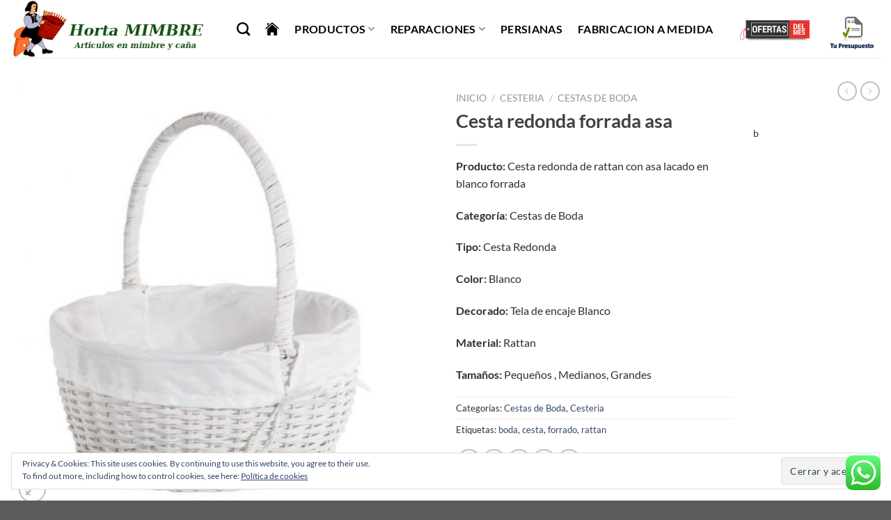

--- FILE ---
content_type: text/html; charset=UTF-8
request_url: https://hortamimbre.com/producto/cesta-redonda-forrada-asa/
body_size: 27963
content:
<!DOCTYPE html>
<html lang="es" class="loading-site no-js">
<head>
	<meta charset="UTF-8" />
	<link rel="profile" href="https://gmpg.org/xfn/11" />
	<link rel="pingback" href="https://hortamimbre.com/xmlrpc.php" />

	<script>(function(html){html.className = html.className.replace(/\bno-js\b/,'js')})(document.documentElement);</script>
<meta name='robots' content='index, follow, max-image-preview:large, max-snippet:-1, max-video-preview:-1' />
	<style>img:is([sizes="auto" i], [sizes^="auto," i]) { contain-intrinsic-size: 3000px 1500px }</style>
	<meta name="viewport" content="width=device-width, initial-scale=1" /><script>window._wca = window._wca || [];</script>

	<!-- This site is optimized with the Yoast SEO plugin v24.2 - https://yoast.com/wordpress/plugins/seo/ -->
	<title>Cesta redonda forrada asa - Horta Mimbre cesta en rattan forrada lacada</title>
	<meta name="description" content="Cesta redonda de rattan con asa lacado en blanco forrada" />
	<link rel="canonical" href="https://hortamimbre.com/producto/cesta-redonda-forrada-asa/" />
	<meta property="og:locale" content="es_ES" />
	<meta property="og:type" content="article" />
	<meta property="og:title" content="Cesta redonda forrada asa - Horta Mimbre cesta en rattan forrada lacada" />
	<meta property="og:description" content="Cesta redonda de rattan con asa lacado en blanco forrada" />
	<meta property="og:url" content="https://hortamimbre.com/producto/cesta-redonda-forrada-asa/" />
	<meta property="og:site_name" content="Horta Mimbre" />
	<meta property="article:publisher" content="https://www.facebook.com/webhortamimbre/" />
	<meta property="article:modified_time" content="2020-03-31T09:53:01+00:00" />
	<meta property="og:image" content="https://hortamimbre.com/wp-content/uploads/2019/01/funcionesNRNW7WN2.jpg" />
	<meta property="og:image:width" content="800" />
	<meta property="og:image:height" content="800" />
	<meta property="og:image:type" content="image/jpeg" />
	<meta name="twitter:card" content="summary_large_image" />
	<script type="application/ld+json" class="yoast-schema-graph">{"@context":"https://schema.org","@graph":[{"@type":"WebPage","@id":"https://hortamimbre.com/producto/cesta-redonda-forrada-asa/","url":"https://hortamimbre.com/producto/cesta-redonda-forrada-asa/","name":"Cesta redonda forrada asa - Horta Mimbre cesta en rattan forrada lacada","isPartOf":{"@id":"https://hortamimbre.com/#website"},"primaryImageOfPage":{"@id":"https://hortamimbre.com/producto/cesta-redonda-forrada-asa/#primaryimage"},"image":{"@id":"https://hortamimbre.com/producto/cesta-redonda-forrada-asa/#primaryimage"},"thumbnailUrl":"https://hortamimbre.com/wp-content/uploads/2019/01/funcionesNRNW7WN2.jpg","datePublished":"2019-01-25T18:39:51+00:00","dateModified":"2020-03-31T09:53:01+00:00","description":"Cesta redonda de rattan con asa lacado en blanco forrada","breadcrumb":{"@id":"https://hortamimbre.com/producto/cesta-redonda-forrada-asa/#breadcrumb"},"inLanguage":"es","potentialAction":[{"@type":"ReadAction","target":["https://hortamimbre.com/producto/cesta-redonda-forrada-asa/"]}]},{"@type":"ImageObject","inLanguage":"es","@id":"https://hortamimbre.com/producto/cesta-redonda-forrada-asa/#primaryimage","url":"https://hortamimbre.com/wp-content/uploads/2019/01/funcionesNRNW7WN2.jpg","contentUrl":"https://hortamimbre.com/wp-content/uploads/2019/01/funcionesNRNW7WN2.jpg","width":800,"height":800},{"@type":"BreadcrumbList","@id":"https://hortamimbre.com/producto/cesta-redonda-forrada-asa/#breadcrumb","itemListElement":[{"@type":"ListItem","position":1,"name":"Portada","item":"https://hortamimbre.com/"},{"@type":"ListItem","position":2,"name":"Tienda","item":"https://hortamimbre.com/tienda/"},{"@type":"ListItem","position":3,"name":"Cesta redonda forrada asa"}]},{"@type":"WebSite","@id":"https://hortamimbre.com/#website","url":"https://hortamimbre.com/","name":"Horta Mimbre","description":"Web de productos de mimbre en huelva","publisher":{"@id":"https://hortamimbre.com/#organization"},"potentialAction":[{"@type":"SearchAction","target":{"@type":"EntryPoint","urlTemplate":"https://hortamimbre.com/?s={search_term_string}"},"query-input":{"@type":"PropertyValueSpecification","valueRequired":true,"valueName":"search_term_string"}}],"inLanguage":"es"},{"@type":"Organization","@id":"https://hortamimbre.com/#organization","name":"Hortamimbre","url":"https://hortamimbre.com/","logo":{"@type":"ImageObject","inLanguage":"es","@id":"https://hortamimbre.com/#/schema/logo/image/","url":"https://hortamimbre.com/wp-content/uploads/2018/06/logo.png","contentUrl":"https://hortamimbre.com/wp-content/uploads/2018/06/logo.png","width":350,"height":102,"caption":"Hortamimbre"},"image":{"@id":"https://hortamimbre.com/#/schema/logo/image/"},"sameAs":["https://www.facebook.com/webhortamimbre/"]}]}</script>
	<!-- / Yoast SEO plugin. -->


<link rel='dns-prefetch' href='//stats.wp.com' />
<link rel='dns-prefetch' href='//secure.gravatar.com' />
<link rel='dns-prefetch' href='//v0.wordpress.com' />
<link rel='prefetch' href='https://hortamimbre.com/wp-content/themes/flatsome/assets/js/flatsome.js?ver=51d1c732cb1803d92751' />
<link rel='prefetch' href='https://hortamimbre.com/wp-content/themes/flatsome/assets/js/chunk.slider.js?ver=3.19.3' />
<link rel='prefetch' href='https://hortamimbre.com/wp-content/themes/flatsome/assets/js/chunk.popups.js?ver=3.19.3' />
<link rel='prefetch' href='https://hortamimbre.com/wp-content/themes/flatsome/assets/js/chunk.tooltips.js?ver=3.19.3' />
<link rel='prefetch' href='https://hortamimbre.com/wp-content/themes/flatsome/assets/js/woocommerce.js?ver=60a299668ea84c875077' />
<link rel="alternate" type="application/rss+xml" title="Horta Mimbre &raquo; Feed" href="https://hortamimbre.com/feed/" />
<link rel="alternate" type="application/rss+xml" title="Horta Mimbre &raquo; Feed de los comentarios" href="https://hortamimbre.com/comments/feed/" />
<link rel="alternate" type="application/rss+xml" title="Horta Mimbre &raquo; Comentario Cesta redonda forrada asa del feed" href="https://hortamimbre.com/producto/cesta-redonda-forrada-asa/feed/" />
<script type="text/javascript">
/* <![CDATA[ */
window._wpemojiSettings = {"baseUrl":"https:\/\/s.w.org\/images\/core\/emoji\/15.0.3\/72x72\/","ext":".png","svgUrl":"https:\/\/s.w.org\/images\/core\/emoji\/15.0.3\/svg\/","svgExt":".svg","source":{"concatemoji":"https:\/\/hortamimbre.com\/wp-includes\/js\/wp-emoji-release.min.js?ver=6.7.4"}};
/*! This file is auto-generated */
!function(i,n){var o,s,e;function c(e){try{var t={supportTests:e,timestamp:(new Date).valueOf()};sessionStorage.setItem(o,JSON.stringify(t))}catch(e){}}function p(e,t,n){e.clearRect(0,0,e.canvas.width,e.canvas.height),e.fillText(t,0,0);var t=new Uint32Array(e.getImageData(0,0,e.canvas.width,e.canvas.height).data),r=(e.clearRect(0,0,e.canvas.width,e.canvas.height),e.fillText(n,0,0),new Uint32Array(e.getImageData(0,0,e.canvas.width,e.canvas.height).data));return t.every(function(e,t){return e===r[t]})}function u(e,t,n){switch(t){case"flag":return n(e,"\ud83c\udff3\ufe0f\u200d\u26a7\ufe0f","\ud83c\udff3\ufe0f\u200b\u26a7\ufe0f")?!1:!n(e,"\ud83c\uddfa\ud83c\uddf3","\ud83c\uddfa\u200b\ud83c\uddf3")&&!n(e,"\ud83c\udff4\udb40\udc67\udb40\udc62\udb40\udc65\udb40\udc6e\udb40\udc67\udb40\udc7f","\ud83c\udff4\u200b\udb40\udc67\u200b\udb40\udc62\u200b\udb40\udc65\u200b\udb40\udc6e\u200b\udb40\udc67\u200b\udb40\udc7f");case"emoji":return!n(e,"\ud83d\udc26\u200d\u2b1b","\ud83d\udc26\u200b\u2b1b")}return!1}function f(e,t,n){var r="undefined"!=typeof WorkerGlobalScope&&self instanceof WorkerGlobalScope?new OffscreenCanvas(300,150):i.createElement("canvas"),a=r.getContext("2d",{willReadFrequently:!0}),o=(a.textBaseline="top",a.font="600 32px Arial",{});return e.forEach(function(e){o[e]=t(a,e,n)}),o}function t(e){var t=i.createElement("script");t.src=e,t.defer=!0,i.head.appendChild(t)}"undefined"!=typeof Promise&&(o="wpEmojiSettingsSupports",s=["flag","emoji"],n.supports={everything:!0,everythingExceptFlag:!0},e=new Promise(function(e){i.addEventListener("DOMContentLoaded",e,{once:!0})}),new Promise(function(t){var n=function(){try{var e=JSON.parse(sessionStorage.getItem(o));if("object"==typeof e&&"number"==typeof e.timestamp&&(new Date).valueOf()<e.timestamp+604800&&"object"==typeof e.supportTests)return e.supportTests}catch(e){}return null}();if(!n){if("undefined"!=typeof Worker&&"undefined"!=typeof OffscreenCanvas&&"undefined"!=typeof URL&&URL.createObjectURL&&"undefined"!=typeof Blob)try{var e="postMessage("+f.toString()+"("+[JSON.stringify(s),u.toString(),p.toString()].join(",")+"));",r=new Blob([e],{type:"text/javascript"}),a=new Worker(URL.createObjectURL(r),{name:"wpTestEmojiSupports"});return void(a.onmessage=function(e){c(n=e.data),a.terminate(),t(n)})}catch(e){}c(n=f(s,u,p))}t(n)}).then(function(e){for(var t in e)n.supports[t]=e[t],n.supports.everything=n.supports.everything&&n.supports[t],"flag"!==t&&(n.supports.everythingExceptFlag=n.supports.everythingExceptFlag&&n.supports[t]);n.supports.everythingExceptFlag=n.supports.everythingExceptFlag&&!n.supports.flag,n.DOMReady=!1,n.readyCallback=function(){n.DOMReady=!0}}).then(function(){return e}).then(function(){var e;n.supports.everything||(n.readyCallback(),(e=n.source||{}).concatemoji?t(e.concatemoji):e.wpemoji&&e.twemoji&&(t(e.twemoji),t(e.wpemoji)))}))}((window,document),window._wpemojiSettings);
/* ]]> */
</script>
<link rel='stylesheet' id='ht_ctc_main_css-css' href='https://hortamimbre.com/wp-content/plugins/click-to-chat-for-whatsapp/new/inc/assets/css/main.css?ver=4.15' type='text/css' media='all' />
<style id='wp-emoji-styles-inline-css' type='text/css'>

	img.wp-smiley, img.emoji {
		display: inline !important;
		border: none !important;
		box-shadow: none !important;
		height: 1em !important;
		width: 1em !important;
		margin: 0 0.07em !important;
		vertical-align: -0.1em !important;
		background: none !important;
		padding: 0 !important;
	}
</style>
<style id='wp-block-library-inline-css' type='text/css'>
:root{--wp-admin-theme-color:#007cba;--wp-admin-theme-color--rgb:0,124,186;--wp-admin-theme-color-darker-10:#006ba1;--wp-admin-theme-color-darker-10--rgb:0,107,161;--wp-admin-theme-color-darker-20:#005a87;--wp-admin-theme-color-darker-20--rgb:0,90,135;--wp-admin-border-width-focus:2px;--wp-block-synced-color:#7a00df;--wp-block-synced-color--rgb:122,0,223;--wp-bound-block-color:var(--wp-block-synced-color)}@media (min-resolution:192dpi){:root{--wp-admin-border-width-focus:1.5px}}.wp-element-button{cursor:pointer}:root{--wp--preset--font-size--normal:16px;--wp--preset--font-size--huge:42px}:root .has-very-light-gray-background-color{background-color:#eee}:root .has-very-dark-gray-background-color{background-color:#313131}:root .has-very-light-gray-color{color:#eee}:root .has-very-dark-gray-color{color:#313131}:root .has-vivid-green-cyan-to-vivid-cyan-blue-gradient-background{background:linear-gradient(135deg,#00d084,#0693e3)}:root .has-purple-crush-gradient-background{background:linear-gradient(135deg,#34e2e4,#4721fb 50%,#ab1dfe)}:root .has-hazy-dawn-gradient-background{background:linear-gradient(135deg,#faaca8,#dad0ec)}:root .has-subdued-olive-gradient-background{background:linear-gradient(135deg,#fafae1,#67a671)}:root .has-atomic-cream-gradient-background{background:linear-gradient(135deg,#fdd79a,#004a59)}:root .has-nightshade-gradient-background{background:linear-gradient(135deg,#330968,#31cdcf)}:root .has-midnight-gradient-background{background:linear-gradient(135deg,#020381,#2874fc)}.has-regular-font-size{font-size:1em}.has-larger-font-size{font-size:2.625em}.has-normal-font-size{font-size:var(--wp--preset--font-size--normal)}.has-huge-font-size{font-size:var(--wp--preset--font-size--huge)}.has-text-align-center{text-align:center}.has-text-align-left{text-align:left}.has-text-align-right{text-align:right}#end-resizable-editor-section{display:none}.aligncenter{clear:both}.items-justified-left{justify-content:flex-start}.items-justified-center{justify-content:center}.items-justified-right{justify-content:flex-end}.items-justified-space-between{justify-content:space-between}.screen-reader-text{border:0;clip:rect(1px,1px,1px,1px);clip-path:inset(50%);height:1px;margin:-1px;overflow:hidden;padding:0;position:absolute;width:1px;word-wrap:normal!important}.screen-reader-text:focus{background-color:#ddd;clip:auto!important;clip-path:none;color:#444;display:block;font-size:1em;height:auto;left:5px;line-height:normal;padding:15px 23px 14px;text-decoration:none;top:5px;width:auto;z-index:100000}html :where(.has-border-color){border-style:solid}html :where([style*=border-top-color]){border-top-style:solid}html :where([style*=border-right-color]){border-right-style:solid}html :where([style*=border-bottom-color]){border-bottom-style:solid}html :where([style*=border-left-color]){border-left-style:solid}html :where([style*=border-width]){border-style:solid}html :where([style*=border-top-width]){border-top-style:solid}html :where([style*=border-right-width]){border-right-style:solid}html :where([style*=border-bottom-width]){border-bottom-style:solid}html :where([style*=border-left-width]){border-left-style:solid}html :where(img[class*=wp-image-]){height:auto;max-width:100%}:where(figure){margin:0 0 1em}html :where(.is-position-sticky){--wp-admin--admin-bar--position-offset:var(--wp-admin--admin-bar--height,0px)}@media screen and (max-width:600px){html :where(.is-position-sticky){--wp-admin--admin-bar--position-offset:0px}}
</style>
<link rel='stylesheet' id='contact-form-7-css' href='https://hortamimbre.com/wp-content/plugins/contact-form-7/includes/css/styles.css?ver=6.0.2' type='text/css' media='all' />
<link rel='stylesheet' id='photoswipe-css' href='https://hortamimbre.com/wp-content/plugins/woocommerce/assets/css/photoswipe/photoswipe.min.css?ver=9.5.2' type='text/css' media='all' />
<link rel='stylesheet' id='photoswipe-default-skin-css' href='https://hortamimbre.com/wp-content/plugins/woocommerce/assets/css/photoswipe/default-skin/default-skin.min.css?ver=9.5.2' type='text/css' media='all' />
<style id='woocommerce-inline-inline-css' type='text/css'>
.woocommerce form .form-row .required { visibility: visible; }
</style>
<style id='jetpack_facebook_likebox-inline-css' type='text/css'>
.widget_facebook_likebox {
	overflow: hidden;
}

</style>
<link rel='stylesheet' id='flatsome-main-css' href='https://hortamimbre.com/wp-content/themes/flatsome/assets/css/flatsome.css?ver=3.19.3' type='text/css' media='all' />
<style id='flatsome-main-inline-css' type='text/css'>
@font-face {
				font-family: "fl-icons";
				font-display: block;
				src: url(https://hortamimbre.com/wp-content/themes/flatsome/assets/css/icons/fl-icons.eot?v=3.19.3);
				src:
					url(https://hortamimbre.com/wp-content/themes/flatsome/assets/css/icons/fl-icons.eot#iefix?v=3.19.3) format("embedded-opentype"),
					url(https://hortamimbre.com/wp-content/themes/flatsome/assets/css/icons/fl-icons.woff2?v=3.19.3) format("woff2"),
					url(https://hortamimbre.com/wp-content/themes/flatsome/assets/css/icons/fl-icons.ttf?v=3.19.3) format("truetype"),
					url(https://hortamimbre.com/wp-content/themes/flatsome/assets/css/icons/fl-icons.woff?v=3.19.3) format("woff"),
					url(https://hortamimbre.com/wp-content/themes/flatsome/assets/css/icons/fl-icons.svg?v=3.19.3#fl-icons) format("svg");
			}
</style>
<link rel='stylesheet' id='flatsome-shop-css' href='https://hortamimbre.com/wp-content/themes/flatsome/assets/css/flatsome-shop.css?ver=3.19.3' type='text/css' media='all' />
<link rel='stylesheet' id='flatsome-style-css' href='https://hortamimbre.com/wp-content/themes/flatsome/style.css?ver=3.19.3' type='text/css' media='all' />
<script type="text/javascript" src="https://hortamimbre.com/wp-includes/js/jquery/jquery.min.js?ver=3.7.1" id="jquery-core-js"></script>
<script type="text/javascript" src="https://hortamimbre.com/wp-includes/js/jquery/jquery-migrate.min.js?ver=3.4.1" id="jquery-migrate-js"></script>
<script type="text/javascript" src="https://hortamimbre.com/wp-content/plugins/woocommerce/assets/js/jquery-blockui/jquery.blockUI.min.js?ver=2.7.0-wc.9.5.2" id="jquery-blockui-js" data-wp-strategy="defer"></script>
<script type="text/javascript" id="wc-add-to-cart-js-extra">
/* <![CDATA[ */
var wc_add_to_cart_params = {"ajax_url":"\/wp-admin\/admin-ajax.php","wc_ajax_url":"\/?wc-ajax=%%endpoint%%","i18n_view_cart":"Ver carrito","cart_url":"https:\/\/hortamimbre.com\/carrito\/","is_cart":"","cart_redirect_after_add":"no"};
/* ]]> */
</script>
<script type="text/javascript" src="https://hortamimbre.com/wp-content/plugins/woocommerce/assets/js/frontend/add-to-cart.min.js?ver=9.5.2" id="wc-add-to-cart-js" defer="defer" data-wp-strategy="defer"></script>
<script type="text/javascript" src="https://hortamimbre.com/wp-content/plugins/woocommerce/assets/js/photoswipe/photoswipe.min.js?ver=4.1.1-wc.9.5.2" id="photoswipe-js" defer="defer" data-wp-strategy="defer"></script>
<script type="text/javascript" src="https://hortamimbre.com/wp-content/plugins/woocommerce/assets/js/photoswipe/photoswipe-ui-default.min.js?ver=4.1.1-wc.9.5.2" id="photoswipe-ui-default-js" defer="defer" data-wp-strategy="defer"></script>
<script type="text/javascript" id="wc-single-product-js-extra">
/* <![CDATA[ */
var wc_single_product_params = {"i18n_required_rating_text":"Por favor elige una puntuaci\u00f3n","i18n_product_gallery_trigger_text":"Ver galer\u00eda de im\u00e1genes a pantalla completa","review_rating_required":"yes","flexslider":{"rtl":false,"animation":"slide","smoothHeight":true,"directionNav":false,"controlNav":"thumbnails","slideshow":false,"animationSpeed":500,"animationLoop":false,"allowOneSlide":false},"zoom_enabled":"","zoom_options":[],"photoswipe_enabled":"1","photoswipe_options":{"shareEl":false,"closeOnScroll":false,"history":false,"hideAnimationDuration":0,"showAnimationDuration":0},"flexslider_enabled":""};
/* ]]> */
</script>
<script type="text/javascript" src="https://hortamimbre.com/wp-content/plugins/woocommerce/assets/js/frontend/single-product.min.js?ver=9.5.2" id="wc-single-product-js" defer="defer" data-wp-strategy="defer"></script>
<script type="text/javascript" src="https://hortamimbre.com/wp-content/plugins/woocommerce/assets/js/js-cookie/js.cookie.min.js?ver=2.1.4-wc.9.5.2" id="js-cookie-js" data-wp-strategy="defer"></script>
<script type="text/javascript" src="https://stats.wp.com/s-202545.js" id="woocommerce-analytics-js" defer="defer" data-wp-strategy="defer"></script>
<link rel="https://api.w.org/" href="https://hortamimbre.com/wp-json/" /><link rel="alternate" title="JSON" type="application/json" href="https://hortamimbre.com/wp-json/wp/v2/product/1296" /><link rel="EditURI" type="application/rsd+xml" title="RSD" href="https://hortamimbre.com/xmlrpc.php?rsd" />
<meta name="generator" content="WordPress 6.7.4" />
<meta name="generator" content="WooCommerce 9.5.2" />
<link rel="alternate" title="oEmbed (JSON)" type="application/json+oembed" href="https://hortamimbre.com/wp-json/oembed/1.0/embed?url=https%3A%2F%2Fhortamimbre.com%2Fproducto%2Fcesta-redonda-forrada-asa%2F" />
<link rel="alternate" title="oEmbed (XML)" type="text/xml+oembed" href="https://hortamimbre.com/wp-json/oembed/1.0/embed?url=https%3A%2F%2Fhortamimbre.com%2Fproducto%2Fcesta-redonda-forrada-asa%2F&#038;format=xml" />
	<style>img#wpstats{display:none}</style>
		<meta name="google-site-verification" content="8BEe-EdlJfkqFxzCbgM5vmiPh2uwci152_t6wMPvtAI" />	<noscript><style>.woocommerce-product-gallery{ opacity: 1 !important; }</style></noscript>
	<style class='wp-fonts-local' type='text/css'>
@font-face{font-family:Inter;font-style:normal;font-weight:300 900;font-display:fallback;src:url('https://hortamimbre.com/wp-content/plugins/woocommerce/assets/fonts/Inter-VariableFont_slnt,wght.woff2') format('woff2');font-stretch:normal;}
@font-face{font-family:Cardo;font-style:normal;font-weight:400;font-display:fallback;src:url('https://hortamimbre.com/wp-content/plugins/woocommerce/assets/fonts/cardo_normal_400.woff2') format('woff2');}
</style>
<link rel="icon" href="https://hortamimbre.com/wp-content/uploads/2018/06/cropped-logo-32x32.png" sizes="32x32" />
<link rel="icon" href="https://hortamimbre.com/wp-content/uploads/2018/06/cropped-logo-192x192.png" sizes="192x192" />
<link rel="apple-touch-icon" href="https://hortamimbre.com/wp-content/uploads/2018/06/cropped-logo-180x180.png" />
<meta name="msapplication-TileImage" content="https://hortamimbre.com/wp-content/uploads/2018/06/cropped-logo-270x270.png" />
<style id="custom-css" type="text/css">:root {--primary-color: #2d6406;--fs-color-primary: #2d6406;--fs-color-secondary: #0d3d04;--fs-color-success: #7a9c59;--fs-color-alert: #b20000;--fs-experimental-link-color: #334862;--fs-experimental-link-color-hover: #111;}.tooltipster-base {--tooltip-color: #fff;--tooltip-bg-color: #000;}.off-canvas-right .mfp-content, .off-canvas-left .mfp-content {--drawer-width: 300px;}.off-canvas .mfp-content.off-canvas-cart {--drawer-width: 360px;}.container-width, .full-width .ubermenu-nav, .container, .row{max-width: 1670px}.row.row-collapse{max-width: 1640px}.row.row-small{max-width: 1662.5px}.row.row-large{max-width: 1700px}.header-main{height: 83px}#logo img{max-height: 83px}#logo{width:295px;}.header-bottom{min-height: 10px}.header-top{min-height: 30px}.transparent .header-main{height: 30px}.transparent #logo img{max-height: 30px}.has-transparent + .page-title:first-of-type,.has-transparent + #main > .page-title,.has-transparent + #main > div > .page-title,.has-transparent + #main .page-header-wrapper:first-of-type .page-title{padding-top: 30px;}.header.show-on-scroll,.stuck .header-main{height:70px!important}.stuck #logo img{max-height: 70px!important}.header-bg-color {background-color: rgba(255,255,255,0.9)}.header-bottom {background-color: #f1f1f1}.header-main .nav > li > a{line-height: 16px }.stuck .header-main .nav > li > a{line-height: 50px }.header-bottom-nav > li > a{line-height: 16px }@media (max-width: 549px) {.header-main{height: 70px}#logo img{max-height: 70px}}.nav-dropdown{font-size:100%}.header-top{background-color:#c8d18c!important;}body{color: #312e2e}h1,h2,h3,h4,h5,h6,.heading-font{color: #444040;}@media screen and (max-width: 549px){body{font-size: 100%;}}body{font-family: Lato, sans-serif;}body {font-weight: 400;font-style: normal;}.nav > li > a {font-family: Lato, sans-serif;}.mobile-sidebar-levels-2 .nav > li > ul > li > a {font-family: Lato, sans-serif;}.nav > li > a,.mobile-sidebar-levels-2 .nav > li > ul > li > a {font-weight: 700;font-style: normal;}h1,h2,h3,h4,h5,h6,.heading-font, .off-canvas-center .nav-sidebar.nav-vertical > li > a{font-family: Lato, sans-serif;}h1,h2,h3,h4,h5,h6,.heading-font,.banner h1,.banner h2 {font-weight: 700;font-style: normal;}.alt-font{font-family: "Dancing Script", sans-serif;}.alt-font {font-weight: 400!important;font-style: normal!important;}.header:not(.transparent) .header-nav-main.nav > li > a {color: #000000;}.header:not(.transparent) .header-nav-main.nav > li > a:hover,.header:not(.transparent) .header-nav-main.nav > li.active > a,.header:not(.transparent) .header-nav-main.nav > li.current > a,.header:not(.transparent) .header-nav-main.nav > li > a.active,.header:not(.transparent) .header-nav-main.nav > li > a.current{color: #746b6b;}.header-nav-main.nav-line-bottom > li > a:before,.header-nav-main.nav-line-grow > li > a:before,.header-nav-main.nav-line > li > a:before,.header-nav-main.nav-box > li > a:hover,.header-nav-main.nav-box > li.active > a,.header-nav-main.nav-pills > li > a:hover,.header-nav-main.nav-pills > li.active > a{color:#FFF!important;background-color: #746b6b;}.shop-page-title.featured-title .title-bg{ background-image: url(https://hortamimbre.com/wp-content/uploads/2019/01/funcionesNRNW7WN2.jpg)!important;}@media screen and (min-width: 550px){.products .box-vertical .box-image{min-width: 247px!important;width: 247px!important;}}.footer-2{background-color: rgba(45,45,45,0.87)}.nav-vertical-fly-out > li + li {border-top-width: 1px; border-top-style: solid;}.label-new.menu-item > a:after{content:"Nuevo";}.label-hot.menu-item > a:after{content:"Caliente";}.label-sale.menu-item > a:after{content:"Oferta";}.label-popular.menu-item > a:after{content:"Populares";}</style>		<style type="text/css" id="wp-custom-css">
			menu_abajo  { 
	color: red; 
   }

.container.grid-container {
    max-width: 100%;
}		</style>
		<style id="kirki-inline-styles">/* latin-ext */
@font-face {
  font-family: 'Lato';
  font-style: normal;
  font-weight: 400;
  font-display: swap;
  src: url(https://hortamimbre.com/wp-content/fonts/lato/S6uyw4BMUTPHjxAwXjeu.woff2) format('woff2');
  unicode-range: U+0100-02BA, U+02BD-02C5, U+02C7-02CC, U+02CE-02D7, U+02DD-02FF, U+0304, U+0308, U+0329, U+1D00-1DBF, U+1E00-1E9F, U+1EF2-1EFF, U+2020, U+20A0-20AB, U+20AD-20C0, U+2113, U+2C60-2C7F, U+A720-A7FF;
}
/* latin */
@font-face {
  font-family: 'Lato';
  font-style: normal;
  font-weight: 400;
  font-display: swap;
  src: url(https://hortamimbre.com/wp-content/fonts/lato/S6uyw4BMUTPHjx4wXg.woff2) format('woff2');
  unicode-range: U+0000-00FF, U+0131, U+0152-0153, U+02BB-02BC, U+02C6, U+02DA, U+02DC, U+0304, U+0308, U+0329, U+2000-206F, U+20AC, U+2122, U+2191, U+2193, U+2212, U+2215, U+FEFF, U+FFFD;
}
/* latin-ext */
@font-face {
  font-family: 'Lato';
  font-style: normal;
  font-weight: 700;
  font-display: swap;
  src: url(https://hortamimbre.com/wp-content/fonts/lato/S6u9w4BMUTPHh6UVSwaPGR_p.woff2) format('woff2');
  unicode-range: U+0100-02BA, U+02BD-02C5, U+02C7-02CC, U+02CE-02D7, U+02DD-02FF, U+0304, U+0308, U+0329, U+1D00-1DBF, U+1E00-1E9F, U+1EF2-1EFF, U+2020, U+20A0-20AB, U+20AD-20C0, U+2113, U+2C60-2C7F, U+A720-A7FF;
}
/* latin */
@font-face {
  font-family: 'Lato';
  font-style: normal;
  font-weight: 700;
  font-display: swap;
  src: url(https://hortamimbre.com/wp-content/fonts/lato/S6u9w4BMUTPHh6UVSwiPGQ.woff2) format('woff2');
  unicode-range: U+0000-00FF, U+0131, U+0152-0153, U+02BB-02BC, U+02C6, U+02DA, U+02DC, U+0304, U+0308, U+0329, U+2000-206F, U+20AC, U+2122, U+2191, U+2193, U+2212, U+2215, U+FEFF, U+FFFD;
}/* vietnamese */
@font-face {
  font-family: 'Dancing Script';
  font-style: normal;
  font-weight: 400;
  font-display: swap;
  src: url(https://hortamimbre.com/wp-content/fonts/dancing-script/If2cXTr6YS-zF4S-kcSWSVi_sxjsohD9F50Ruu7BMSo3Rep8ltA.woff2) format('woff2');
  unicode-range: U+0102-0103, U+0110-0111, U+0128-0129, U+0168-0169, U+01A0-01A1, U+01AF-01B0, U+0300-0301, U+0303-0304, U+0308-0309, U+0323, U+0329, U+1EA0-1EF9, U+20AB;
}
/* latin-ext */
@font-face {
  font-family: 'Dancing Script';
  font-style: normal;
  font-weight: 400;
  font-display: swap;
  src: url(https://hortamimbre.com/wp-content/fonts/dancing-script/If2cXTr6YS-zF4S-kcSWSVi_sxjsohD9F50Ruu7BMSo3ROp8ltA.woff2) format('woff2');
  unicode-range: U+0100-02BA, U+02BD-02C5, U+02C7-02CC, U+02CE-02D7, U+02DD-02FF, U+0304, U+0308, U+0329, U+1D00-1DBF, U+1E00-1E9F, U+1EF2-1EFF, U+2020, U+20A0-20AB, U+20AD-20C0, U+2113, U+2C60-2C7F, U+A720-A7FF;
}
/* latin */
@font-face {
  font-family: 'Dancing Script';
  font-style: normal;
  font-weight: 400;
  font-display: swap;
  src: url(https://hortamimbre.com/wp-content/fonts/dancing-script/If2cXTr6YS-zF4S-kcSWSVi_sxjsohD9F50Ruu7BMSo3Sup8.woff2) format('woff2');
  unicode-range: U+0000-00FF, U+0131, U+0152-0153, U+02BB-02BC, U+02C6, U+02DA, U+02DC, U+0304, U+0308, U+0329, U+2000-206F, U+20AC, U+2122, U+2191, U+2193, U+2212, U+2215, U+FEFF, U+FFFD;
}</style></head>

<body data-rsssl=1 class="product-template-default single single-product postid-1296 theme-flatsome woocommerce woocommerce-page woocommerce-no-js full-width box-shadow lightbox nav-dropdown-has-arrow nav-dropdown-has-shadow nav-dropdown-has-border">


<a class="skip-link screen-reader-text" href="#main">Saltar al contenido</a>

<div id="wrapper">

	
	<header id="header" class="header header-full-width has-sticky sticky-jump">
		<div class="header-wrapper">
			<div id="masthead" class="header-main ">
      <div class="header-inner flex-row container logo-left medium-logo-center" role="navigation">

          <!-- Logo -->
          <div id="logo" class="flex-col logo">
            
<!-- Header logo -->
<a href="https://hortamimbre.com/" title="Horta Mimbre - Web de productos de mimbre en huelva" rel="home">
		<img width="350" height="102" src="https://hortamimbre.com/wp-content/uploads/2019/01/logo_hortamimbre-1.png" class="header_logo header-logo" alt="Horta Mimbre"/><img  width="350" height="102" src="https://hortamimbre.com/wp-content/uploads/2019/01/logo_hortamimbre-1.png" class="header-logo-dark" alt="Horta Mimbre"/></a>
          </div>

          <!-- Mobile Left Elements -->
          <div class="flex-col show-for-medium flex-left">
            <ul class="mobile-nav nav nav-left ">
              <li class="nav-icon has-icon">
  		<a href="#" data-open="#main-menu" data-pos="left" data-bg="main-menu-overlay" data-color="" class="is-small" aria-label="Menú" aria-controls="main-menu" aria-expanded="false">

		  <i class="icon-menu" ></i>
		  		</a>
	</li>
            </ul>
          </div>

          <!-- Left Elements -->
          <div class="flex-col hide-for-medium flex-left
            flex-grow">
            <ul class="header-nav header-nav-main nav nav-left  nav-line-bottom nav-size-large nav-spacing-large nav-uppercase" >
              <li class="header-search header-search-dropdown has-icon has-dropdown menu-item-has-children">
		<a href="#" aria-label="Buscar" class="is-small"><i class="icon-search" ></i></a>
		<ul class="nav-dropdown nav-dropdown-default">
	 	<li class="header-search-form search-form html relative has-icon">
	<div class="header-search-form-wrapper">
		<div class="searchform-wrapper ux-search-box relative is-normal"><form role="search" method="get" class="searchform" action="https://hortamimbre.com/">
	<div class="flex-row relative">
						<div class="flex-col flex-grow">
			<label class="screen-reader-text" for="woocommerce-product-search-field-0">Buscar por:</label>
			<input type="search" id="woocommerce-product-search-field-0" class="search-field mb-0" placeholder="Buscar&hellip;" value="" name="s" />
			<input type="hidden" name="post_type" value="product" />
					</div>
		<div class="flex-col">
			<button type="submit" value="Buscar" class="ux-search-submit submit-button secondary button  icon mb-0" aria-label="Enviar">
				<i class="icon-search" ></i>			</button>
		</div>
	</div>
	<div class="live-search-results text-left z-top"></div>
</form>
</div>	</div>
</li>
	</ul>
</li>
<li id="menu-item-146" class="menu-item menu-item-type-custom menu-item-object-custom menu-item-home menu-item-146 menu-item-design-default"><a href="https://hortamimbre.com/" class="nav-top-link"><img src="https://hortamimbre.com/wp-content/uploads/2019/02/casa1.png"></a></li>
<li id="menu-item-48" class="menu-item menu-item-type-post_type menu-item-object-page menu-item-has-children menu-item-48 menu-item-design-default has-dropdown"><a href="https://hortamimbre.com/productos/" class="nav-top-link" aria-expanded="false" aria-haspopup="menu">Productos<i class="icon-angle-down" ></i></a>
<ul class="sub-menu nav-dropdown nav-dropdown-default">
	<li id="menu-item-1849" class="menu-item menu-item-type-custom menu-item-object-custom menu-item-has-children menu-item-1849 nav-dropdown-col"><a href="#">+</a>
	<ul class="sub-menu nav-column nav-dropdown-default">
		<li id="menu-item-112" class="menu-item menu-item-type-custom menu-item-object-custom menu-item-112"><a href="https://hortamimbre.com/categoria-producto/cesteria/"><img src="https://hortamimbre.com/wp-content/uploads/2018/10/cesteria1.jpg"> <b style="color:#000000;">Cesteria</b></a></li>
		<li id="menu-item-113" class="menu-item menu-item-type-custom menu-item-object-custom menu-item-113"><a href="https://hortamimbre.com/categoria-producto/bolsos/"><img src="https://hortamimbre.com/wp-content/uploads/2018/10/bolsos1.jpg"> <b style="color:#000000;">Bolsos</b></a></li>
		<li id="menu-item-114" class="menu-item menu-item-type-custom menu-item-object-custom menu-item-114"><a href="https://hortamimbre.com/categoria-producto/lamparas/"><img src="https://hortamimbre.com/wp-content/uploads/2018/10/lamparas1.jpg"> <b style="color:#000000;">Lamparas</b></a></li>
		<li id="menu-item-115" class="menu-item menu-item-type-custom menu-item-object-custom menu-item-115"><a href="https://hortamimbre.com/categoria-producto/salones/"><img src="https://hortamimbre.com/wp-content/uploads/2018/10/salones1.jpg"> <b style="color:#000000;">Salones</b></a></li>
		<li id="menu-item-2508" class="menu-item menu-item-type-custom menu-item-object-custom menu-item-2508"><a href="https://hortamimbre.com/categoria-producto/cunas/"><img src="https://hortamimbre.com/wp-content/uploads/2019/08/cuna11.jpg"> <b style="color:#000000;">Cunas</b></a></li>
		<li id="menu-item-151" class="menu-item menu-item-type-custom menu-item-object-custom menu-item-151"><a href="https://hortamimbre.com/categoria-producto/capazos-sombreros/"><img src="https://hortamimbre.com/wp-content/uploads/2018/10/capazos1.jpg"> <b style="color:#000000;">Capazos &#038; <br>Sombreros</b></a></li>
	</ul>
</li>
	<li id="menu-item-1850" class="menu-item menu-item-type-custom menu-item-object-custom menu-item-has-children menu-item-1850 nav-dropdown-col"><a href="#">+</a>
	<ul class="sub-menu nav-column nav-dropdown-default">
		<li id="menu-item-150" class="menu-item menu-item-type-custom menu-item-object-custom menu-item-150"><a href="https://hortamimbre.com/categoria-producto/sillas-de-enea/"><img src="https://hortamimbre.com/wp-content/uploads/2018/10/silla-enea1.jpg"> <b style="color:#000000;">Sillas de Enea</b></a></li>
		<li id="menu-item-116" class="menu-item menu-item-type-custom menu-item-object-custom menu-item-116"><a href="https://hortamimbre.com/categoria-producto/dormitorios/"><img src="https://hortamimbre.com/wp-content/uploads/2018/10/dormitorios1.jpg"> <b style="color:#000000;"> Dormitorios</b></a></li>
		<li id="menu-item-148" class="menu-item menu-item-type-custom menu-item-object-custom menu-item-148"><a href="https://hortamimbre.com/categoria-producto/esparto/"><img src="https://hortamimbre.com/wp-content/uploads/2018/10/esparto1.jpg"> <b style="color:#000000;">Esparto</b></a></li>
		<li id="menu-item-149" class="menu-item menu-item-type-custom menu-item-object-custom menu-item-149"><a href="https://hortamimbre.com/categoria-producto/conjunto-terraza/"><img src="https://hortamimbre.com/wp-content/uploads/2018/10/terraza1.jpg"> <b style="color:#000000;">Conjunto Terraza</b></a></li>
		<li id="menu-item-800" class="menu-item menu-item-type-custom menu-item-object-custom menu-item-800"><a href="https://hortamimbre.com/categoria-producto/alfombras/"><img src="https://hortamimbre.com/wp-content/uploads/2018/10/alfombras1.jpg"> <b style="color:#000000;">Alfombras</b></a></li>
		<li id="menu-item-2600" class="menu-item menu-item-type-custom menu-item-object-custom menu-item-2600"><a href="https://hortamimbre.com/categoria-producto/espejos/"><img src="https://hortamimbre.com/wp-content/uploads/2019/11/espejos11.jpg"> <b style="color:#000000;">Espejos</b></a></li>
	</ul>
</li>
	<li id="menu-item-1851" class="menu-item menu-item-type-custom menu-item-object-custom menu-item-has-children menu-item-1851 nav-dropdown-col"><a href="#">+</a>
	<ul class="sub-menu nav-column nav-dropdown-default">
		<li id="menu-item-801" class="menu-item menu-item-type-custom menu-item-object-custom menu-item-801"><a href="https://hortamimbre.com/categoria-producto/costureros/"><img src="https://hortamimbre.com/wp-content/uploads/2018/10/costureros1.jpg"> <b style="color:#000000;">Costureros</b></a></li>
		<li id="menu-item-802" class="menu-item menu-item-type-custom menu-item-object-custom menu-item-802"><a href="https://hortamimbre.com/categoria-producto/perchas/"><img src="https://hortamimbre.com/wp-content/uploads/2018/10/perchero1.jpg"> <b style="color:#000000;">Perchas</b></a></li>
		<li id="menu-item-1729" class="menu-item menu-item-type-custom menu-item-object-custom menu-item-1729"><a href="https://hortamimbre.com/categoria-producto/parabanes/"><img src="https://hortamimbre.com/wp-content/uploads/2018/10/costureros1.jpg"> <b style="color:#000000;">Parabanes</b></a></li>
		<li id="menu-item-876" class="menu-item menu-item-type-custom menu-item-object-custom menu-item-876"><a href="https://hortamimbre.com/categoria-producto/mecedoras/"><img src="https://hortamimbre.com/wp-content/uploads/2018/11/mecedroa11.jpg"> <b style="color:#000000;">Mecedoras</b></a></li>
		<li id="menu-item-877" class="menu-item menu-item-type-custom menu-item-object-custom menu-item-877"><a href="https://hortamimbre.com/categoria-producto/estanterias/"><img src="https://hortamimbre.com/wp-content/uploads/2018/10/estanterias.png"> <b style="color:#000000;">Estanterias</b></a></li>
		<li id="menu-item-2679" class="menu-item menu-item-type-custom menu-item-object-custom menu-item-2679"><a href="https://hortamimbre.com/categoria-producto/cajoneras/"><img src="https://hortamimbre.com/wp-content/uploads/2020/03/cajonera1-1.jpg"> <b style="color:#000000;">Cajoneras</b></a></li>
	</ul>
</li>
</ul>
</li>
<li id="menu-item-47" class="menu-item menu-item-type-post_type menu-item-object-page menu-item-has-children menu-item-47 menu-item-design-default has-dropdown"><a href="https://hortamimbre.com/reparaciones/" class="nav-top-link" aria-expanded="false" aria-haspopup="menu">Reparaciones<i class="icon-angle-down" ></i></a>
<ul class="sub-menu nav-dropdown nav-dropdown-default">
	<li id="menu-item-1998" class="menu-item menu-item-type-post_type menu-item-object-page menu-item-1998"><a href="https://hortamimbre.com/reparaciones/reparaciones-de-mimbre/"><img src="https://hortamimbre.com/wp-content/uploads/2019/05/mimbre.png"> <b style="color:#000000;">Reparaciones  Mimbre</b></a></li>
	<li id="menu-item-2000" class="menu-item menu-item-type-post_type menu-item-object-page menu-item-2000"><a href="https://hortamimbre.com/reparaciones/reparaciones-de-rattan/"><img src="https://hortamimbre.com/wp-content/uploads/2019/05/rattan.png"> <b style="color:#000000;">Reparaciones  Rattan</b></a></li>
	<li id="menu-item-2002" class="menu-item menu-item-type-post_type menu-item-object-page menu-item-2002"><a href="https://hortamimbre.com/reparaciones/reparaciones-de-tomiza/"><img src="https://hortamimbre.com/wp-content/uploads/2019/05/tomiza.png"> <b style="color:#000000;">Reparaciones  Tomiza</b></a></li>
	<li id="menu-item-1999" class="menu-item menu-item-type-post_type menu-item-object-page menu-item-1999"><a href="https://hortamimbre.com/reparaciones/reparaciones-de-enea/"><img src="https://hortamimbre.com/wp-content/uploads/2019/05/enea.png"> <b style="color:#000000;">Reparaciones  Enea</b></a></li>
	<li id="menu-item-2001" class="menu-item menu-item-type-post_type menu-item-object-page menu-item-2001"><a href="https://hortamimbre.com/reparaciones/reparaciones-de-rejillas/"><img src="https://hortamimbre.com/wp-content/uploads/2019/05/re1.png"> <b style="color:#000000;">Reparaciones  Rejillas</b></a></li>
</ul>
</li>
<li id="menu-item-46" class="menu-item menu-item-type-post_type menu-item-object-page menu-item-46 menu-item-design-default"><a href="https://hortamimbre.com/persianas/" class="nav-top-link">Persianas</a></li>
<li id="menu-item-475" class="menu-item menu-item-type-post_type menu-item-object-page menu-item-475 menu-item-design-default"><a href="https://hortamimbre.com/fabricacion-a-medida/" class="nav-top-link">Fabricacion a Medida</a></li>
            </ul>
          </div>

          <!-- Right Elements -->
          <div class="flex-col hide-for-medium flex-right">
            <ul class="header-nav header-nav-main nav nav-right  nav-line-bottom nav-size-large nav-spacing-large nav-uppercase">
              <li class="html custom html_topbar_right"><a href="https://hortamimbre.com/categoria-producto/sin-categoria/ofertas/"><img src="https://hortamimbre.com/wp-content/uploads/2018/08/oferta1.png" width="100"></a></li><li class="html custom html_top_right_text"><a href="#"><img src="https://hortamimbre.com/wp-content/uploads/2019/05/logo_presupuesto1.png" width="80"></a></li>            </ul>
          </div>

          <!-- Mobile Right Elements -->
          <div class="flex-col show-for-medium flex-right">
            <ul class="mobile-nav nav nav-right ">
                          </ul>
          </div>

      </div>

            <div class="container"><div class="top-divider full-width"></div></div>
      </div>

<div class="header-bg-container fill"><div class="header-bg-image fill"></div><div class="header-bg-color fill"></div></div>		</div>
	</header>

	
	<main id="main" class="">

	<div class="shop-container">

		
			<div class="container">
	<div class="woocommerce-notices-wrapper"></div></div>
<div id="product-1296" class="product type-product post-1296 status-publish first instock product_cat-cestas-boda product_cat-cesteria product_tag-boda product_tag-cesta product_tag-forrado product_tag-rattan has-post-thumbnail taxable shipping-taxable product-type-simple">
	<div class="product-container">

<div class="product-main">
	<div class="row content-row mb-0">

		<div class="product-gallery col large-6">
						
<div class="product-images relative mb-half has-hover woocommerce-product-gallery woocommerce-product-gallery--with-images woocommerce-product-gallery--columns-4 images" data-columns="4">

  <div class="badge-container is-larger absolute left top z-1">

</div>

  <div class="image-tools absolute top show-on-hover right z-3">
      </div>

  <div class="woocommerce-product-gallery__wrapper product-gallery-slider slider slider-nav-small mb-half has-image-zoom"
        data-flickity-options='{
                "cellAlign": "center",
                "wrapAround": true,
                "autoPlay": false,
                "prevNextButtons":true,
                "adaptiveHeight": true,
                "imagesLoaded": true,
                "lazyLoad": 1,
                "dragThreshold" : 15,
                "pageDots": false,
                "rightToLeft": false       }'>
    <div data-thumb="https://hortamimbre.com/wp-content/uploads/2019/01/funcionesNRNW7WN2-100x100.jpg" data-thumb-alt="" class="woocommerce-product-gallery__image slide first"><a href="https://hortamimbre.com/wp-content/uploads/2019/01/funcionesNRNW7WN2.jpg"><img width="510" height="510" src="https://hortamimbre.com/wp-content/uploads/2019/01/funcionesNRNW7WN2-510x510.jpg" class="wp-post-image ux-skip-lazy" alt="" data-caption="" data-src="https://hortamimbre.com/wp-content/uploads/2019/01/funcionesNRNW7WN2.jpg" data-large_image="https://hortamimbre.com/wp-content/uploads/2019/01/funcionesNRNW7WN2.jpg" data-large_image_width="800" data-large_image_height="800" decoding="async" fetchpriority="high" srcset="https://hortamimbre.com/wp-content/uploads/2019/01/funcionesNRNW7WN2-510x510.jpg 510w, https://hortamimbre.com/wp-content/uploads/2019/01/funcionesNRNW7WN2-150x150.jpg 150w, https://hortamimbre.com/wp-content/uploads/2019/01/funcionesNRNW7WN2-300x300.jpg 300w, https://hortamimbre.com/wp-content/uploads/2019/01/funcionesNRNW7WN2-768x768.jpg 768w, https://hortamimbre.com/wp-content/uploads/2019/01/funcionesNRNW7WN2-100x100.jpg 100w, https://hortamimbre.com/wp-content/uploads/2019/01/funcionesNRNW7WN2.jpg 800w" sizes="(max-width: 510px) 100vw, 510px" /></a></div>  </div>

  <div class="image-tools absolute bottom left z-3">
        <a href="#product-zoom" class="zoom-button button is-outline circle icon tooltip hide-for-small" title="Zoom">
      <i class="icon-expand" ></i>    </a>
   </div>
</div>

					</div>
		<div class="product-info summary col-fit col entry-summary product-summary text-left">
			<nav class="woocommerce-breadcrumb breadcrumbs uppercase"><a href="https://hortamimbre.com">Inicio</a> <span class="divider">&#47;</span> <a href="https://hortamimbre.com/categoria-producto/cesteria/">Cesteria</a> <span class="divider">&#47;</span> <a href="https://hortamimbre.com/categoria-producto/cesteria/cestas-boda/">Cestas de Boda</a></nav><h1 class="product-title product_title entry-title">
	Cesta redonda forrada asa</h1>

	<div class="is-divider small"></div>
<ul class="next-prev-thumbs is-small show-for-medium">         <li class="prod-dropdown has-dropdown">
               <a href="https://hortamimbre.com/producto/cesta-de-picnic-en-mimbre-forrada-4-servicios/"  rel="next" class="button icon is-outline circle">
                  <i class="icon-angle-left" ></i>              </a>
              <div class="nav-dropdown">
                <a title="Cesta de Picnic en Mimbre Forrada 4 Servicios" href="https://hortamimbre.com/producto/cesta-de-picnic-en-mimbre-forrada-4-servicios/">
                <img width="100" height="100" src="https://hortamimbre.com/wp-content/uploads/2019/02/funciones3XRHK69B-100x100.jpg" class="attachment-woocommerce_gallery_thumbnail size-woocommerce_gallery_thumbnail wp-post-image" alt="" decoding="async" srcset="https://hortamimbre.com/wp-content/uploads/2019/02/funciones3XRHK69B-100x100.jpg 100w, https://hortamimbre.com/wp-content/uploads/2019/02/funciones3XRHK69B-150x150.jpg 150w, https://hortamimbre.com/wp-content/uploads/2019/02/funciones3XRHK69B-300x300.jpg 300w, https://hortamimbre.com/wp-content/uploads/2019/02/funciones3XRHK69B-768x768.jpg 768w, https://hortamimbre.com/wp-content/uploads/2019/02/funciones3XRHK69B-510x510.jpg 510w, https://hortamimbre.com/wp-content/uploads/2019/02/funciones3XRHK69B.jpg 800w" sizes="(max-width: 100px) 100vw, 100px" /></a>
              </div>
          </li>
               <li class="prod-dropdown has-dropdown">
               <a href="https://hortamimbre.com/producto/maletin-elaborado-en-palma-calada-con-broche-y-asas/" rel="next" class="button icon is-outline circle">
                  <i class="icon-angle-right" ></i>              </a>
              <div class="nav-dropdown">
                  <a title="Maletin de Palma" href="https://hortamimbre.com/producto/maletin-elaborado-en-palma-calada-con-broche-y-asas/">
                  <img width="100" height="100" src="https://hortamimbre.com/wp-content/uploads/2019/01/Maletines-de-palma-calada-1-100x100.png" class="attachment-woocommerce_gallery_thumbnail size-woocommerce_gallery_thumbnail wp-post-image" alt="Maletin de palma en natural con asa y broche" decoding="async" srcset="https://hortamimbre.com/wp-content/uploads/2019/01/Maletines-de-palma-calada-1-100x100.png 100w, https://hortamimbre.com/wp-content/uploads/2019/01/Maletines-de-palma-calada-1-150x150.png 150w" sizes="(max-width: 100px) 100vw, 100px" /></a>
              </div>
          </li>
      </ul><div class="price-wrapper">
	<p class="price product-page-price ">
  </p>
</div>
<div class="product-short-description">
	<div class="product-short-description">
<div class="product-short-description">
<p><strong>Producto:</strong> Cesta redonda de rattan con asa lacado en blanco forrada</p>
<p><strong>Categoría</strong>: Cestas de Boda</p>
<p><strong>Tipo: </strong>Cesta Redonda</p>
<p><strong>Color:</strong> Blanco</p>
<p><strong>Decorado: </strong>Tela de encaje Blanco</p>
<p><strong>Material: </strong>Rattan</p>
<p><strong>Tamaños:</strong> Pequeños , Medianos, Grandes</p>
</div>
</div>
</div>
 <div class="product_meta">

	
	
	<span class="posted_in">Categorías: <a href="https://hortamimbre.com/categoria-producto/cesteria/cestas-boda/" rel="tag">Cestas de Boda</a>, <a href="https://hortamimbre.com/categoria-producto/cesteria/" rel="tag">Cesteria</a></span>
	<span class="tagged_as">Etiquetas: <a href="https://hortamimbre.com/etiqueta-producto/boda/" rel="tag">boda</a>, <a href="https://hortamimbre.com/etiqueta-producto/cesta/" rel="tag">cesta</a>, <a href="https://hortamimbre.com/etiqueta-producto/forrado/" rel="tag">forrado</a>, <a href="https://hortamimbre.com/etiqueta-producto/rattan/" rel="tag">rattan</a></span>
	
</div>
<div class="social-icons share-icons share-row relative" ><a href="whatsapp://send?text=Cesta%20redonda%20forrada%20asa - https://hortamimbre.com/producto/cesta-redonda-forrada-asa/" data-action="share/whatsapp/share" class="icon button circle is-outline tooltip whatsapp show-for-medium" title="Compartir en WhatsApp" aria-label="Compartir en WhatsApp" ><i class="icon-whatsapp" ></i></a><a href="https://www.facebook.com/sharer.php?u=https://hortamimbre.com/producto/cesta-redonda-forrada-asa/" data-label="Facebook" onclick="window.open(this.href,this.title,'width=500,height=500,top=300px,left=300px'); return false;" target="_blank" class="icon button circle is-outline tooltip facebook" title="Compartir en Facebook" aria-label="Compartir en Facebook" rel="noopener nofollow" ><i class="icon-facebook" ></i></a><a href="https://x.com/share?url=https://hortamimbre.com/producto/cesta-redonda-forrada-asa/" onclick="window.open(this.href,this.title,'width=500,height=500,top=300px,left=300px'); return false;" target="_blank" class="icon button circle is-outline tooltip x" title="Compartir en X" aria-label="Compartir en X" rel="noopener nofollow" ><i class="icon-x" ></i></a><a href="mailto:?subject=Cesta%20redonda%20forrada%20asa&body=Check%20this%20out%3A%20https%3A%2F%2Fhortamimbre.com%2Fproducto%2Fcesta-redonda-forrada-asa%2F" class="icon button circle is-outline tooltip email" title="Envía por email" aria-label="Envía por email" rel="nofollow" ><i class="icon-envelop" ></i></a><a href="https://pinterest.com/pin/create/button?url=https://hortamimbre.com/producto/cesta-redonda-forrada-asa/&media=https://hortamimbre.com/wp-content/uploads/2019/01/funcionesNRNW7WN2.jpg&description=Cesta%20redonda%20forrada%20asa" onclick="window.open(this.href,this.title,'width=500,height=500,top=300px,left=300px'); return false;" target="_blank" class="icon button circle is-outline tooltip pinterest" title="Pinear en Pinterest" aria-label="Pinear en Pinterest" rel="noopener nofollow" ><i class="icon-pinterest" ></i></a><a href="https://www.linkedin.com/shareArticle?mini=true&url=https://hortamimbre.com/producto/cesta-redonda-forrada-asa/&title=Cesta%20redonda%20forrada%20asa" onclick="window.open(this.href,this.title,'width=500,height=500,top=300px,left=300px'); return false;" target="_blank" class="icon button circle is-outline tooltip linkedin" title="Compartir en LinkedIn" aria-label="Compartir en LinkedIn" rel="noopener nofollow" ><i class="icon-linkedin" ></i></a></div>
		</div>


		<div id="product-sidebar" class="col large-2 hide-for-medium product-sidebar-small">
			<div class="hide-for-off-canvas" style="width:100%"><ul class="next-prev-thumbs is-small nav-right text-right">         <li class="prod-dropdown has-dropdown">
               <a href="https://hortamimbre.com/producto/cesta-de-picnic-en-mimbre-forrada-4-servicios/"  rel="next" class="button icon is-outline circle">
                  <i class="icon-angle-left" ></i>              </a>
              <div class="nav-dropdown">
                <a title="Cesta de Picnic en Mimbre Forrada 4 Servicios" href="https://hortamimbre.com/producto/cesta-de-picnic-en-mimbre-forrada-4-servicios/">
                <img width="100" height="100" src="https://hortamimbre.com/wp-content/uploads/2019/02/funciones3XRHK69B-100x100.jpg" class="attachment-woocommerce_gallery_thumbnail size-woocommerce_gallery_thumbnail wp-post-image" alt="" decoding="async" loading="lazy" srcset="https://hortamimbre.com/wp-content/uploads/2019/02/funciones3XRHK69B-100x100.jpg 100w, https://hortamimbre.com/wp-content/uploads/2019/02/funciones3XRHK69B-150x150.jpg 150w, https://hortamimbre.com/wp-content/uploads/2019/02/funciones3XRHK69B-300x300.jpg 300w, https://hortamimbre.com/wp-content/uploads/2019/02/funciones3XRHK69B-768x768.jpg 768w, https://hortamimbre.com/wp-content/uploads/2019/02/funciones3XRHK69B-510x510.jpg 510w, https://hortamimbre.com/wp-content/uploads/2019/02/funciones3XRHK69B.jpg 800w" sizes="auto, (max-width: 100px) 100vw, 100px" /></a>
              </div>
          </li>
               <li class="prod-dropdown has-dropdown">
               <a href="https://hortamimbre.com/producto/maletin-elaborado-en-palma-calada-con-broche-y-asas/" rel="next" class="button icon is-outline circle">
                  <i class="icon-angle-right" ></i>              </a>
              <div class="nav-dropdown">
                  <a title="Maletin de Palma" href="https://hortamimbre.com/producto/maletin-elaborado-en-palma-calada-con-broche-y-asas/">
                  <img width="100" height="100" src="https://hortamimbre.com/wp-content/uploads/2019/01/Maletines-de-palma-calada-1-100x100.png" class="attachment-woocommerce_gallery_thumbnail size-woocommerce_gallery_thumbnail wp-post-image" alt="Maletin de palma en natural con asa y broche" decoding="async" loading="lazy" srcset="https://hortamimbre.com/wp-content/uploads/2019/01/Maletines-de-palma-calada-1-100x100.png 100w, https://hortamimbre.com/wp-content/uploads/2019/01/Maletines-de-palma-calada-1-150x150.png 150w" sizes="auto, (max-width: 100px) 100vw, 100px" /></a>
              </div>
          </li>
      </ul></div><aside id="custom_html-12" class="widget_text widget widget_custom_html"><div class="textwidget custom-html-widget">b</div></aside>		</div>

	</div>
</div>

<div class="product-footer">
	<div class="container">
		
	<div class="woocommerce-tabs wc-tabs-wrapper container tabbed-content">
		<ul class="tabs wc-tabs product-tabs small-nav-collapse nav nav-uppercase nav-line nav-left" role="tablist">
							<li class="description_tab active" id="tab-title-description" role="presentation">
					<a href="#tab-description" role="tab" aria-selected="true" aria-controls="tab-description">
						Descripción					</a>
				</li>
											<li class="reviews_tab " id="tab-title-reviews" role="presentation">
					<a href="#tab-reviews" role="tab" aria-selected="false" aria-controls="tab-reviews" tabindex="-1">
						Valoraciones (0)					</a>
				</li>
									</ul>
		<div class="tab-panels">
							<div class="woocommerce-Tabs-panel woocommerce-Tabs-panel--description panel entry-content active" id="tab-description" role="tabpanel" aria-labelledby="tab-title-description">
										

<p><span style="font-size: 150%;">Cesta redonda de rattan con asa lacado en blanco forrada</span></p>
				</div>
											<div class="woocommerce-Tabs-panel woocommerce-Tabs-panel--reviews panel entry-content " id="tab-reviews" role="tabpanel" aria-labelledby="tab-title-reviews">
										<div id="reviews" class="woocommerce-Reviews row">
	<div id="comments" class="col large-12">
		<h3 class="woocommerce-Reviews-title normal">
			Valoraciones		</h3>

					<p class="woocommerce-noreviews">No hay valoraciones aún.</p>
			</div>

			<div id="review_form_wrapper" class="large-12 col">
			<div id="review_form" class="col-inner">
				<div class="review-form-inner has-border">
					<div id="respond" class="comment-respond">
		<h3 id="reply-title" class="comment-reply-title">Sé el primero en valorar &ldquo;Cesta redonda forrada asa&rdquo;</h3><p class="must-log-in">Debes <a href="https://hortamimbre.com/mi-cuenta/">acceder</a> para publicar una valoración.</p>	</div><!-- #respond -->
					</div>
			</div>
		</div>

	
</div>
				</div>
							
					</div>
	</div>


	<div class="related related-products-wrapper product-section">

					<h3 class="product-section-title container-width product-section-title-related pt-half pb-half uppercase">
				Productos relacionados			</h3>
		

	
  
    <div class="row large-columns-4 medium-columns-3 small-columns-2 row-small slider row-slider slider-nav-reveal slider-nav-push"  data-flickity-options='{&quot;imagesLoaded&quot;: true, &quot;groupCells&quot;: &quot;100%&quot;, &quot;dragThreshold&quot; : 5, &quot;cellAlign&quot;: &quot;left&quot;,&quot;wrapAround&quot;: true,&quot;prevNextButtons&quot;: true,&quot;percentPosition&quot;: true,&quot;pageDots&quot;: false, &quot;rightToLeft&quot;: false, &quot;autoPlay&quot; : false}' >

  
		<div class="product-small col has-hover product type-product post-190 status-publish instock product_cat-cesteria product_tag-bebe product_tag-cesta product_tag-forrado has-post-thumbnail taxable shipping-taxable product-type-simple">
	<div class="col-inner">
	
<div class="badge-container absolute left top z-1">

</div>
	<div class="product-small box ">
		<div class="box-image">
			<div class="image-zoom">
				<a href="https://hortamimbre.com/producto/cestas-para-bebes-forradas-de-mimbre/" aria-label="Cestas para bebes forradas de Mimbre">
					<img width="247" height="296" src="https://hortamimbre.com/wp-content/uploads/2018/06/Captura-de-pantalla-2023-01-13-151921-PhotoRoom.png-PhotoRoom-247x296.png" class="attachment-woocommerce_thumbnail size-woocommerce_thumbnail" alt="Cestas para bebe en mimbre y forrada en tela en varios colores" decoding="async" loading="lazy" />				</a>
			</div>
			<div class="image-tools is-small top right show-on-hover">
							</div>
			<div class="image-tools is-small hide-for-small bottom left show-on-hover">
							</div>
			<div class="image-tools grid-tools text-center hide-for-small bottom hover-slide-in show-on-hover">
							</div>
					</div>

		<div class="box-text box-text-products">
			<div class="title-wrapper">		<p class="category uppercase is-smaller no-text-overflow product-cat op-7">
			Cesteria		</p>
	<p class="name product-title woocommerce-loop-product__title"><a href="https://hortamimbre.com/producto/cestas-para-bebes-forradas-de-mimbre/" class="woocommerce-LoopProduct-link woocommerce-loop-product__link">Cestas para bebes forradas de Mimbre</a></p></div><div class="price-wrapper">
</div>		</div>
	</div>
		</div>
</div><div class="product-small col has-hover product type-product post-1232 status-publish instock product_cat-cestas-nazarenas product_cat-cesteria product_tag-cesta product_tag-mimbre product_tag-nazareno has-post-thumbnail taxable shipping-taxable product-type-simple">
	<div class="col-inner">
	
<div class="badge-container absolute left top z-1">

</div>
	<div class="product-small box ">
		<div class="box-image">
			<div class="image-zoom">
				<a href="https://hortamimbre.com/producto/cesta-mimbre-lacada-blanco-dos-tapas-asa/" aria-label="a  Cesta Mimbre lacada blanco dos tapas asa">
					<img width="247" height="296" src="https://hortamimbre.com/wp-content/uploads/2019/01/CESTA-DOS-TAPAS-LACADA-247x296.jpg" class="attachment-woocommerce_thumbnail size-woocommerce_thumbnail" alt="" decoding="async" loading="lazy" />				</a>
			</div>
			<div class="image-tools is-small top right show-on-hover">
							</div>
			<div class="image-tools is-small hide-for-small bottom left show-on-hover">
							</div>
			<div class="image-tools grid-tools text-center hide-for-small bottom hover-slide-in show-on-hover">
							</div>
					</div>

		<div class="box-text box-text-products">
			<div class="title-wrapper">		<p class="category uppercase is-smaller no-text-overflow product-cat op-7">
			Cestas nazarenas		</p>
	<p class="name product-title woocommerce-loop-product__title"><a href="https://hortamimbre.com/producto/cesta-mimbre-lacada-blanco-dos-tapas-asa/" class="woocommerce-LoopProduct-link woocommerce-loop-product__link">a  Cesta Mimbre lacada blanco dos tapas asa</a></p></div><div class="price-wrapper">
</div>		</div>
	</div>
		</div>
</div><div class="product-small col has-hover product type-product post-2521 status-publish last instock product_cat-cesteria product_tag-cesta product_tag-mimbre product_tag-picnic has-post-thumbnail taxable shipping-taxable product-type-simple">
	<div class="col-inner">
	
<div class="badge-container absolute left top z-1">

</div>
	<div class="product-small box ">
		<div class="box-image">
			<div class="image-zoom">
				<a href="https://hortamimbre.com/producto/cesta-mimbre-picnic-2/" aria-label="Cesta Mimbre picnic">
					<img width="247" height="296" src="https://hortamimbre.com/wp-content/uploads/2019/08/17581-247x296.jpg" class="attachment-woocommerce_thumbnail size-woocommerce_thumbnail" alt="" decoding="async" loading="lazy" />				</a>
			</div>
			<div class="image-tools is-small top right show-on-hover">
							</div>
			<div class="image-tools is-small hide-for-small bottom left show-on-hover">
							</div>
			<div class="image-tools grid-tools text-center hide-for-small bottom hover-slide-in show-on-hover">
							</div>
					</div>

		<div class="box-text box-text-products">
			<div class="title-wrapper">		<p class="category uppercase is-smaller no-text-overflow product-cat op-7">
			Cesteria		</p>
	<p class="name product-title woocommerce-loop-product__title"><a href="https://hortamimbre.com/producto/cesta-mimbre-picnic-2/" class="woocommerce-LoopProduct-link woocommerce-loop-product__link">Cesta Mimbre picnic</a></p></div><div class="price-wrapper">
</div>		</div>
	</div>
		</div>
</div><div class="product-small col has-hover product type-product post-109 status-publish first instock product_cat-cesteria product_tag-baules product_tag-mimbre product_tag-natural has-post-thumbnail taxable shipping-taxable purchasable product-type-simple">
	<div class="col-inner">
	
<div class="badge-container absolute left top z-1">

</div>
	<div class="product-small box ">
		<div class="box-image">
			<div class="image-zoom">
				<a href="https://hortamimbre.com/producto/baul-extra-en-mimbre-natural/" aria-label="Baúl extra Mimbre de 70 cm">
					<img width="247" height="296" src="https://hortamimbre.com/wp-content/uploads/2018/06/Baul-de-mimbre-natural-extra-247x296.png" class="attachment-woocommerce_thumbnail size-woocommerce_thumbnail" alt="Baul de mimbre natural extra" decoding="async" loading="lazy" />				</a>
			</div>
			<div class="image-tools is-small top right show-on-hover">
							</div>
			<div class="image-tools is-small hide-for-small bottom left show-on-hover">
							</div>
			<div class="image-tools grid-tools text-center hide-for-small bottom hover-slide-in show-on-hover">
							</div>
					</div>

		<div class="box-text box-text-products">
			<div class="title-wrapper">		<p class="category uppercase is-smaller no-text-overflow product-cat op-7">
			Cesteria		</p>
	<p class="name product-title woocommerce-loop-product__title"><a href="https://hortamimbre.com/producto/baul-extra-en-mimbre-natural/" class="woocommerce-LoopProduct-link woocommerce-loop-product__link">Baúl extra Mimbre de 70 cm</a></p></div><div class="price-wrapper">
	<span class="price"><span class="woocommerce-Price-amount amount"><bdi>69,90<span class="woocommerce-Price-currencySymbol">&euro;</span></bdi></span></span>
</div>		</div>
	</div>
		</div>
</div><div class="product-small col has-hover product type-product post-1213 status-publish instock product_cat-cestas-setas-gurumelos product_cat-cesteria product_tag-cesta product_tag-gurumelos product_tag-mimbre product_tag-setas has-post-thumbnail taxable shipping-taxable product-type-simple">
	<div class="col-inner">
	
<div class="badge-container absolute left top z-1">

</div>
	<div class="product-small box ">
		<div class="box-image">
			<div class="image-zoom">
				<a href="https://hortamimbre.com/producto/cestas-en-mimbre-natural-y-color-extra-con-asa-para-gurumelos-y-setas/" aria-label="Cesta Gurumelos y Setas">
					<img width="247" height="296" src="https://hortamimbre.com/wp-content/uploads/2019/01/CESTA-EXTRA-MIMBRE-50X37X38-CM-247x296.png" class="attachment-woocommerce_thumbnail size-woocommerce_thumbnail" alt="Cestas en mimbre natural y color extra con asa para gurumelos y setas" decoding="async" loading="lazy" />				</a>
			</div>
			<div class="image-tools is-small top right show-on-hover">
							</div>
			<div class="image-tools is-small hide-for-small bottom left show-on-hover">
							</div>
			<div class="image-tools grid-tools text-center hide-for-small bottom hover-slide-in show-on-hover">
							</div>
					</div>

		<div class="box-text box-text-products">
			<div class="title-wrapper">		<p class="category uppercase is-smaller no-text-overflow product-cat op-7">
			Cestas Setas Gurumelos		</p>
	<p class="name product-title woocommerce-loop-product__title"><a href="https://hortamimbre.com/producto/cestas-en-mimbre-natural-y-color-extra-con-asa-para-gurumelos-y-setas/" class="woocommerce-LoopProduct-link woocommerce-loop-product__link">Cesta Gurumelos y Setas</a></p></div><div class="price-wrapper">
</div>		</div>
	</div>
		</div>
</div><div class="product-small col has-hover product type-product post-1293 status-publish instock product_cat-cesteria product_tag-maleta product_tag-maletin product_tag-palma has-post-thumbnail taxable shipping-taxable product-type-simple">
	<div class="col-inner">
	
<div class="badge-container absolute left top z-1">

</div>
	<div class="product-small box ">
		<div class="box-image">
			<div class="image-zoom">
				<a href="https://hortamimbre.com/producto/maletin-elaborado-en-palma-calada-con-broche-y-asas/" aria-label="Maletin de Palma">
					<img width="247" height="296" src="https://hortamimbre.com/wp-content/uploads/2019/01/Maletines-de-palma-calada-1-247x296.png" class="attachment-woocommerce_thumbnail size-woocommerce_thumbnail" alt="Maletin de palma en natural con asa y broche" decoding="async" loading="lazy" />				</a>
			</div>
			<div class="image-tools is-small top right show-on-hover">
							</div>
			<div class="image-tools is-small hide-for-small bottom left show-on-hover">
							</div>
			<div class="image-tools grid-tools text-center hide-for-small bottom hover-slide-in show-on-hover">
							</div>
					</div>

		<div class="box-text box-text-products">
			<div class="title-wrapper">		<p class="category uppercase is-smaller no-text-overflow product-cat op-7">
			Cesteria		</p>
	<p class="name product-title woocommerce-loop-product__title"><a href="https://hortamimbre.com/producto/maletin-elaborado-en-palma-calada-con-broche-y-asas/" class="woocommerce-LoopProduct-link woocommerce-loop-product__link">Maletin de Palma</a></p></div><div class="price-wrapper">
</div>		</div>
	</div>
		</div>
</div><div class="product-small col has-hover product type-product post-105 status-publish last instock product_cat-cestas-nazarenas product_cat-cesteria product_tag-cesta product_tag-mimbre product_tag-nazareno has-post-thumbnail taxable shipping-taxable product-type-simple">
	<div class="col-inner">
	
<div class="badge-container absolute left top z-1">

</div>
	<div class="product-small box ">
		<div class="box-image">
			<div class="image-zoom">
				<a href="https://hortamimbre.com/producto/cestas_nazarenas_colores/" aria-label="a  Cesta dos tapas Mimbre asa">
					<img width="247" height="296" src="https://hortamimbre.com/wp-content/uploads/2018/06/Cestas-dos-tapas-para-Nazarenos-247x296.png" class="attachment-woocommerce_thumbnail size-woocommerce_thumbnail" alt="Cestas dos tapas para Nazarenos" decoding="async" loading="lazy" />				</a>
			</div>
			<div class="image-tools is-small top right show-on-hover">
							</div>
			<div class="image-tools is-small hide-for-small bottom left show-on-hover">
							</div>
			<div class="image-tools grid-tools text-center hide-for-small bottom hover-slide-in show-on-hover">
							</div>
					</div>

		<div class="box-text box-text-products">
			<div class="title-wrapper">		<p class="category uppercase is-smaller no-text-overflow product-cat op-7">
			Cestas nazarenas		</p>
	<p class="name product-title woocommerce-loop-product__title"><a href="https://hortamimbre.com/producto/cestas_nazarenas_colores/" class="woocommerce-LoopProduct-link woocommerce-loop-product__link">a  Cesta dos tapas Mimbre asa</a></p></div><div class="price-wrapper">
</div>		</div>
	</div>
		</div>
</div><div class="product-small col has-hover product type-product post-1221 status-publish first instock product_cat-cestas-boda product_cat-cesteria product_tag-cesta product_tag-forrado product_tag-rattan has-post-thumbnail taxable shipping-taxable product-type-simple">
	<div class="col-inner">
	
<div class="badge-container absolute left top z-1">

</div>
	<div class="product-small box ">
		<div class="box-image">
			<div class="image-zoom">
				<a href="https://hortamimbre.com/producto/cesta-redonda-forrada-en-rattan-natural/" aria-label="Cesta redonda forrada en Rattan natural">
					<img width="247" height="296" src="https://hortamimbre.com/wp-content/uploads/2019/01/funciones0W0P1TZA-247x296.jpg" class="attachment-woocommerce_thumbnail size-woocommerce_thumbnail" alt="" decoding="async" loading="lazy" />				</a>
			</div>
			<div class="image-tools is-small top right show-on-hover">
							</div>
			<div class="image-tools is-small hide-for-small bottom left show-on-hover">
							</div>
			<div class="image-tools grid-tools text-center hide-for-small bottom hover-slide-in show-on-hover">
							</div>
					</div>

		<div class="box-text box-text-products">
			<div class="title-wrapper">		<p class="category uppercase is-smaller no-text-overflow product-cat op-7">
			Cestas de Boda		</p>
	<p class="name product-title woocommerce-loop-product__title"><a href="https://hortamimbre.com/producto/cesta-redonda-forrada-en-rattan-natural/" class="woocommerce-LoopProduct-link woocommerce-loop-product__link">Cesta redonda forrada en Rattan natural</a></p></div><div class="price-wrapper">
</div>		</div>
	</div>
		</div>
</div>
		</div>
	</div>

		</div>
</div>
</div>
</div>

		
	</div><!-- shop container -->


</main>

<footer id="footer" class="footer-wrapper">

	
<!-- FOOTER 1 -->
<div class="footer-widgets footer footer-1">
		<div class="row large-columns-1 mb-0">
	   		<div id="eu_cookie_law_widget-2" class="col pb-0 widget widget_eu_cookie_law_widget">
<div
	class="hide-on-button"
	data-hide-timeout="30"
	data-consent-expiration="180"
	id="eu-cookie-law"
>
	<form method="post" id="jetpack-eu-cookie-law-form">
		<input type="submit" value="Cerrar y aceptar" class="accept" />
	</form>

	Privacy &amp; Cookies: This site uses cookies. By continuing to use this website, you agree to their use. <br />
To find out more, including how to control cookies, see here:
		<a href="https://hortamimbre.com/?page_id=3" rel="">
		Política de cookies	</a>
</div>
</div><div id="custom_html-11" class="widget_text col pb-0 widget widget_custom_html"><div class="textwidget custom-html-widget"><div align="center">
	<a href="https://hortamimbre.com/aviso-legal/"><b>Aviso Legal</b></a> | 
		<a href="https://hortamimbre.com/privacidad/"><b>Privacidad</b></a> | 
		<a href="https://hortamimbre.com/condiciones-de-uso/"><b>Condiciones de Uso</b></a> | 
		<a href="https://hortamimbre.com/politicas-cookies/"><b>Cookies</b></a> | 
		<a href="https://hortamimbre.com/nosotros/"><b>Nosotros</b></a> | 
		<a href="https://hortamimbre.com/contactar/"><b>Contactar</b></a>
</div></div></div>		</div>
</div>

<!-- FOOTER 2 -->
<div class="footer-widgets footer footer-2 dark">
		<div class="row dark large-columns-4 mb-0">
	   		<div id="custom_html-6" class="widget_text col pb-0 widget widget_custom_html"><div class="textwidget custom-html-widget"><p align="center"><b>Encuentranos</b></p>
<iframe src="https://www.google.com/maps/embed?pb=!1m23!1m12!1m3!1d101618.52359839331!2d-7.025717732638461!3d37.25769827219241!2m3!1f0!2f0!3f0!3m2!1i1024!2i768!4f13.1!4m8!3e6!4m0!4m5!1s0xd11d02f273a5441%3A0x77bac32ac0edc484!2smapa+google+horta+mimbre!3m2!1d37.2577189!2d-6.9556777!5e0!3m2!1ses!2ses!4v1519501060538" width="300" height="100" frameborder="0" style="border:0" allowfullscreen></iframe></div></div><div id="custom_html-9" class="widget_text col pb-0 widget widget_custom_html"><div class="textwidget custom-html-widget"><h2 align="center">Donde Estamos</h2>
<p align="center"><b>HortaMimbre</b><br>
Calle Gravina Nº 11 <br>
21001 Huelva</p>
</div></div><div id="custom_html-8" class="widget_text col pb-0 widget widget_custom_html"><div class="textwidget custom-html-widget"><div align="center"><b>Compartir</b></div> <br>
<div align="center">
	<a href="https://www.facebook.com/webhortamimbre/" target="_blank"><img src="https://hortamimbre.com/wp-content/uploads/2018/09/ndice-e1536523795930.png" width="40"></a>
	<a href="https://www.instagram.com/hortamimbre_/?hl=es" target="_blank"><img src="https://hortamimbre.com/wp-content/uploads/2019/05/istragram.png"></a>
	<a href="https://twitter.com/hortamimbre?lang=es" target="_blank"><img src="https://hortamimbre.com/wp-content/uploads/2024/08/tw.png" width="40"></a>
		</div>
<br>
<div align="center"><img src="https://hortamimbre.com/wp-content/uploads/2019/02/fijo3.png" width="20"><a href="tel://959248049"> 959248049 </a> - <img src="https://hortamimbre.com/wp-content/uploads/2019/02/movil.png" width="15"><a href="tel://609221900">609 22 19 00</a></div></div></div><div id="facebook-likebox-3" class="col pb-0 widget widget_facebook_likebox">		<div id="fb-root"></div>
		<div class="fb-page" data-href="https://www.facebook.com/webhortamimbre/" data-width="340"  data-height="130" data-hide-cover="false" data-show-facepile="true" data-tabs="false" data-hide-cta="false" data-small-header="false">
		<div class="fb-xfbml-parse-ignore"><blockquote cite="https://www.facebook.com/webhortamimbre/"><a href="https://www.facebook.com/webhortamimbre/"></a></blockquote></div>
		</div>
		</div>		</div>
</div>



<div class="absolute-footer dark medium-text-center small-text-center">
  <div class="container clearfix">

          <div class="footer-secondary pull-right">
                  <div class="footer-text inline-block small-block">
            <a href="https://zmweb.es/proyectos-web/" target="_blank" alt="ZMweb Proyectos Web"><img src="https://hortamimbre.com/wp-content/uploads/2018/09/logo-zequi2-e1536522784964.png" width="45"></a>          </div>
                      </div>
    
    <div class="footer-primary pull-left">
            <div class="copyright-footer">
        Copyright 2025 © <strong>HortaMimbre.com</strong>      </div>
          </div>
  </div>
</div>

<a href="#top" class="back-to-top button icon invert plain fixed bottom z-1 is-outline hide-for-medium circle" id="top-link" aria-label="Ir arriba"><i class="icon-angle-up" ></i></a>

</footer>

</div>

<div id="main-menu" class="mobile-sidebar no-scrollbar mfp-hide">

	
	<div class="sidebar-menu no-scrollbar ">

		
					<ul class="nav nav-sidebar nav-vertical nav-uppercase" data-tab="1">
				<li class="header-search-form search-form html relative has-icon">
	<div class="header-search-form-wrapper">
		<div class="searchform-wrapper ux-search-box relative is-normal"><form role="search" method="get" class="searchform" action="https://hortamimbre.com/">
	<div class="flex-row relative">
						<div class="flex-col flex-grow">
			<label class="screen-reader-text" for="woocommerce-product-search-field-1">Buscar por:</label>
			<input type="search" id="woocommerce-product-search-field-1" class="search-field mb-0" placeholder="Buscar&hellip;" value="" name="s" />
			<input type="hidden" name="post_type" value="product" />
					</div>
		<div class="flex-col">
			<button type="submit" value="Buscar" class="ux-search-submit submit-button secondary button  icon mb-0" aria-label="Enviar">
				<i class="icon-search" ></i>			</button>
		</div>
	</div>
	<div class="live-search-results text-left z-top"></div>
</form>
</div>	</div>
</li>
<li id="menu-item-632" class="menu-item menu-item-type-post_type menu-item-object-page menu-item-home menu-item-632"><a href="https://hortamimbre.com/">Portal</a></li>
<li id="menu-item-639" class="menu-item menu-item-type-post_type menu-item-object-page menu-item-639"><a href="https://hortamimbre.com/productos/">Productos</a></li>
<li id="menu-item-638" class="menu-item menu-item-type-post_type menu-item-object-page menu-item-638"><a href="https://hortamimbre.com/reparaciones/">Reparaciones</a></li>
<li id="menu-item-637" class="menu-item menu-item-type-post_type menu-item-object-page menu-item-637"><a href="https://hortamimbre.com/persianas/">Persianas</a></li>
<li id="menu-item-636" class="menu-item menu-item-type-post_type menu-item-object-page menu-item-636"><a href="https://hortamimbre.com/fabricacion-a-medida/">Fabricacion a Medida</a></li>
<li id="menu-item-633" class="menu-item menu-item-type-post_type menu-item-object-page menu-item-633"><a href="https://hortamimbre.com/ofertas/">Ofertas</a></li>
<li id="menu-item-635" class="menu-item menu-item-type-post_type menu-item-object-page menu-item-635"><a href="https://hortamimbre.com/nosotros/">Nosotros</a></li>
<li id="menu-item-634" class="menu-item menu-item-type-post_type menu-item-object-page menu-item-634"><a href="https://hortamimbre.com/contactar/">Contactar</a></li>
			</ul>
		
		
	</div>

	
</div>
    <div id="login-form-popup" class="lightbox-content mfp-hide">
            	<div class="woocommerce">
      		<div class="woocommerce-notices-wrapper"></div>
<div class="account-container lightbox-inner">

	
			<div class="account-login-inner">

				<h3 class="uppercase">Acceder</h3>

				<form class="woocommerce-form woocommerce-form-login login" method="post">

					
					<p class="woocommerce-form-row woocommerce-form-row--wide form-row form-row-wide">
						<label for="username">Nombre de usuario o correo electrónico&nbsp;<span class="required">*</span></label>
						<input type="text" class="woocommerce-Input woocommerce-Input--text input-text" name="username" id="username" autocomplete="username" value="" />					</p>
					<p class="woocommerce-form-row woocommerce-form-row--wide form-row form-row-wide">
						<label for="password">Contraseña&nbsp;<span class="required">*</span></label>
						<input class="woocommerce-Input woocommerce-Input--text input-text" type="password" name="password" id="password" autocomplete="current-password" />
					</p>

					
					<p class="form-row">
						<label class="woocommerce-form__label woocommerce-form__label-for-checkbox woocommerce-form-login__rememberme">
							<input class="woocommerce-form__input woocommerce-form__input-checkbox" name="rememberme" type="checkbox" id="rememberme" value="forever" /> <span>Recuérdame</span>
						</label>
						<input type="hidden" id="woocommerce-login-nonce" name="woocommerce-login-nonce" value="e4cb22cf17" /><input type="hidden" name="_wp_http_referer" value="/producto/cesta-redonda-forrada-asa/" />						<button type="submit" class="woocommerce-button button woocommerce-form-login__submit" name="login" value="Acceso">Acceso</button>
					</p>
					<p class="woocommerce-LostPassword lost_password">
						<a href="https://hortamimbre.com/mi-cuenta/lost-password/">¿Olvidaste la contraseña?</a>
					</p>

					
				</form>
			</div>

			
</div>

		</div>
      	    </div>
  <!-- Click to Chat - https://holithemes.com/plugins/click-to-chat/  v4.15 -->  
            <div class="ht-ctc ht-ctc-chat ctc-analytics ctc_wp_desktop style-2  " id="ht-ctc-chat"  
                style="display: none;  position: fixed; bottom: 15px; right: 15px;"   >
                                <div class="ht_ctc_style ht_ctc_chat_style">
                <div  style="display: flex; justify-content: center; align-items: center;  " class="ctc-analytics ctc_s_2">
    <p class="ctc-analytics ctc_cta ctc_cta_stick ht-ctc-cta  ht-ctc-cta-hover " style="padding: 0px 16px; line-height: 1.6; font-size: 15px; background-color: #25D366; color: #ffffff; border-radius:10px; margin:0 10px;  display: none; order: 0; ">WhatsApp</p>
    <svg style="pointer-events:none; display:block; height:50px; width:50px;" width="50px" height="50px" viewBox="0 0 1024 1024">
        <defs>
        <path id="htwasqicona-chat" d="M1023.941 765.153c0 5.606-.171 17.766-.508 27.159-.824 22.982-2.646 52.639-5.401 66.151-4.141 20.306-10.392 39.472-18.542 55.425-9.643 18.871-21.943 35.775-36.559 50.364-14.584 14.56-31.472 26.812-50.315 36.416-16.036 8.172-35.322 14.426-55.744 18.549-13.378 2.701-42.812 4.488-65.648 5.3-9.402.336-21.564.505-27.15.505l-504.226-.081c-5.607 0-17.765-.172-27.158-.509-22.983-.824-52.639-2.646-66.152-5.4-20.306-4.142-39.473-10.392-55.425-18.542-18.872-9.644-35.775-21.944-50.364-36.56-14.56-14.584-26.812-31.471-36.415-50.314-8.174-16.037-14.428-35.323-18.551-55.744-2.7-13.378-4.487-42.812-5.3-65.649-.334-9.401-.503-21.563-.503-27.148l.08-504.228c0-5.607.171-17.766.508-27.159.825-22.983 2.646-52.639 5.401-66.151 4.141-20.306 10.391-39.473 18.542-55.426C34.154 93.24 46.455 76.336 61.07 61.747c14.584-14.559 31.472-26.812 50.315-36.416 16.037-8.172 35.324-14.426 55.745-18.549 13.377-2.701 42.812-4.488 65.648-5.3 9.402-.335 21.565-.504 27.149-.504l504.227.081c5.608 0 17.766.171 27.159.508 22.983.825 52.638 2.646 66.152 5.401 20.305 4.141 39.472 10.391 55.425 18.542 18.871 9.643 35.774 21.944 50.363 36.559 14.559 14.584 26.812 31.471 36.415 50.315 8.174 16.037 14.428 35.323 18.551 55.744 2.7 13.378 4.486 42.812 5.3 65.649.335 9.402.504 21.564.504 27.15l-.082 504.226z"/>
        </defs>
        <linearGradient id="htwasqiconb-chat" gradientUnits="userSpaceOnUse" x1="512.001" y1=".978" x2="512.001" y2="1025.023">
            <stop offset="0" stop-color="#61fd7d"/>
            <stop offset="1" stop-color="#2bb826"/>
        </linearGradient>
        <use xlink:href="#htwasqicona-chat" overflow="visible" style="fill: url(#htwasqiconb-chat)" fill="url(#htwasqiconb-chat)"/>
        <g>
            <path style="fill: #FFFFFF;" fill="#FFF" d="M783.302 243.246c-69.329-69.387-161.529-107.619-259.763-107.658-202.402 0-367.133 164.668-367.214 367.072-.026 64.699 16.883 127.854 49.017 183.522l-52.096 190.229 194.665-51.047c53.636 29.244 114.022 44.656 175.482 44.682h.151c202.382 0 367.128-164.688 367.21-367.094.039-98.087-38.121-190.319-107.452-259.706zM523.544 808.047h-.125c-54.767-.021-108.483-14.729-155.344-42.529l-11.146-6.612-115.517 30.293 30.834-112.592-7.259-11.544c-30.552-48.579-46.688-104.729-46.664-162.379.066-168.229 136.985-305.096 305.339-305.096 81.521.031 158.154 31.811 215.779 89.482s89.342 134.332 89.312 215.859c-.066 168.243-136.984 305.118-305.209 305.118zm167.415-228.515c-9.177-4.591-54.286-26.782-62.697-29.843-8.41-3.062-14.526-4.592-20.645 4.592-6.115 9.182-23.699 29.843-29.053 35.964-5.352 6.122-10.704 6.888-19.879 2.296-9.176-4.591-38.74-14.277-73.786-45.526-27.275-24.319-45.691-54.359-51.043-63.543-5.352-9.183-.569-14.146 4.024-18.72 4.127-4.109 9.175-10.713 13.763-16.069 4.587-5.355 6.117-9.183 9.175-15.304 3.059-6.122 1.529-11.479-.765-16.07-2.293-4.591-20.644-49.739-28.29-68.104-7.447-17.886-15.013-15.466-20.645-15.747-5.346-.266-11.469-.322-17.585-.322s-16.057 2.295-24.467 11.478-32.113 31.374-32.113 76.521c0 45.147 32.877 88.764 37.465 94.885 4.588 6.122 64.699 98.771 156.741 138.502 21.892 9.45 38.982 15.094 52.308 19.322 21.98 6.979 41.982 5.995 57.793 3.634 17.628-2.633 54.284-22.189 61.932-43.615 7.646-21.427 7.646-39.791 5.352-43.617-2.294-3.826-8.41-6.122-17.585-10.714z"/>
        </g>
        </svg></div>                </div>
            </div>
                        <span class="ht_ctc_chat_data" 
                data-no_number=""
                data-settings="{&quot;number&quot;:&quot;34609221900&quot;,&quot;pre_filled&quot;:&quot;Hola, quiero pedir informacion&quot;,&quot;dis_m&quot;:&quot;show&quot;,&quot;dis_d&quot;:&quot;show&quot;,&quot;css&quot;:&quot;display: none; cursor: pointer; z-index: 99999999;&quot;,&quot;pos_d&quot;:&quot;position: fixed; bottom: 15px; right: 15px;&quot;,&quot;pos_m&quot;:&quot;position: fixed; bottom: 15px; right: 15px;&quot;,&quot;schedule&quot;:&quot;no&quot;,&quot;se&quot;:150,&quot;ani&quot;:&quot;no-animations&quot;,&quot;url_target_d&quot;:&quot;_blank&quot;,&quot;ga&quot;:&quot;yes&quot;,&quot;fb&quot;:&quot;yes&quot;,&quot;g_init&quot;:&quot;default&quot;,&quot;g_an_event_name&quot;:&quot;chat: {number}&quot;,&quot;pixel_event_name&quot;:&quot;Click to Chat by HoliThemes&quot;}" 
            ></span>
            <script type="application/ld+json">{"@context":"https:\/\/schema.org\/","@type":"BreadcrumbList","itemListElement":[{"@type":"ListItem","position":1,"item":{"name":"Inicio","@id":"https:\/\/hortamimbre.com"}},{"@type":"ListItem","position":2,"item":{"name":"Cesteria","@id":"https:\/\/hortamimbre.com\/categoria-producto\/cesteria\/"}},{"@type":"ListItem","position":3,"item":{"name":"Cestas de Boda","@id":"https:\/\/hortamimbre.com\/categoria-producto\/cesteria\/cestas-boda\/"}},{"@type":"ListItem","position":4,"item":{"name":"Cesta redonda forrada asa","@id":"https:\/\/hortamimbre.com\/producto\/cesta-redonda-forrada-asa\/"}}]}</script>
<!-- Root element of PhotoSwipe. Must have class pswp. -->
<div class="pswp" tabindex="-1" role="dialog" aria-hidden="true">

	<!-- Background of PhotoSwipe. It's a separate element as animating opacity is faster than rgba(). -->
	<div class="pswp__bg"></div>

	<!-- Slides wrapper with overflow:hidden. -->
	<div class="pswp__scroll-wrap">

		<!-- Container that holds slides.
		PhotoSwipe keeps only 3 of them in the DOM to save memory.
		Don't modify these 3 pswp__item elements, data is added later on. -->
		<div class="pswp__container">
			<div class="pswp__item"></div>
			<div class="pswp__item"></div>
			<div class="pswp__item"></div>
		</div>

		<!-- Default (PhotoSwipeUI_Default) interface on top of sliding area. Can be changed. -->
		<div class="pswp__ui pswp__ui--hidden">

			<div class="pswp__top-bar">

				<!--  Controls are self-explanatory. Order can be changed. -->

				<div class="pswp__counter"></div>

				<button class="pswp__button pswp__button--close" aria-label="Cerrar (Esc)"></button>

				<button class="pswp__button pswp__button--zoom" aria-label="Ampliar/Reducir"></button>

				<div class="pswp__preloader">
					<div class="loading-spin"></div>
				</div>
			</div>

			<div class="pswp__share-modal pswp__share-modal--hidden pswp__single-tap">
				<div class="pswp__share-tooltip"></div>
			</div>

			<button class="pswp__button--arrow--left" aria-label="Anterior (flecha izquierda)"></button>

			<button class="pswp__button--arrow--right" aria-label="Siguiente (flecha derecha)"></button>

			<div class="pswp__caption">
				<div class="pswp__caption__center"></div>
			</div>

		</div>

	</div>

</div>
	<script type='text/javascript'>
		(function () {
			var c = document.body.className;
			c = c.replace(/woocommerce-no-js/, 'woocommerce-js');
			document.body.className = c;
		})();
	</script>
	<link rel='stylesheet' id='wc-blocks-style-css' href='https://hortamimbre.com/wp-content/plugins/woocommerce/assets/client/blocks/wc-blocks.css?ver=wc-9.5.2' type='text/css' media='all' />
<link rel='stylesheet' id='eu-cookie-law-style-css' href='https://hortamimbre.com/wp-content/plugins/jetpack/modules/widgets/eu-cookie-law/style.css?ver=14.2.1' type='text/css' media='all' />
<style id='global-styles-inline-css' type='text/css'>
:root{--wp--preset--aspect-ratio--square: 1;--wp--preset--aspect-ratio--4-3: 4/3;--wp--preset--aspect-ratio--3-4: 3/4;--wp--preset--aspect-ratio--3-2: 3/2;--wp--preset--aspect-ratio--2-3: 2/3;--wp--preset--aspect-ratio--16-9: 16/9;--wp--preset--aspect-ratio--9-16: 9/16;--wp--preset--color--black: #000000;--wp--preset--color--cyan-bluish-gray: #abb8c3;--wp--preset--color--white: #ffffff;--wp--preset--color--pale-pink: #f78da7;--wp--preset--color--vivid-red: #cf2e2e;--wp--preset--color--luminous-vivid-orange: #ff6900;--wp--preset--color--luminous-vivid-amber: #fcb900;--wp--preset--color--light-green-cyan: #7bdcb5;--wp--preset--color--vivid-green-cyan: #00d084;--wp--preset--color--pale-cyan-blue: #8ed1fc;--wp--preset--color--vivid-cyan-blue: #0693e3;--wp--preset--color--vivid-purple: #9b51e0;--wp--preset--color--primary: #2d6406;--wp--preset--color--secondary: #0d3d04;--wp--preset--color--success: #7a9c59;--wp--preset--color--alert: #b20000;--wp--preset--gradient--vivid-cyan-blue-to-vivid-purple: linear-gradient(135deg,rgba(6,147,227,1) 0%,rgb(155,81,224) 100%);--wp--preset--gradient--light-green-cyan-to-vivid-green-cyan: linear-gradient(135deg,rgb(122,220,180) 0%,rgb(0,208,130) 100%);--wp--preset--gradient--luminous-vivid-amber-to-luminous-vivid-orange: linear-gradient(135deg,rgba(252,185,0,1) 0%,rgba(255,105,0,1) 100%);--wp--preset--gradient--luminous-vivid-orange-to-vivid-red: linear-gradient(135deg,rgba(255,105,0,1) 0%,rgb(207,46,46) 100%);--wp--preset--gradient--very-light-gray-to-cyan-bluish-gray: linear-gradient(135deg,rgb(238,238,238) 0%,rgb(169,184,195) 100%);--wp--preset--gradient--cool-to-warm-spectrum: linear-gradient(135deg,rgb(74,234,220) 0%,rgb(151,120,209) 20%,rgb(207,42,186) 40%,rgb(238,44,130) 60%,rgb(251,105,98) 80%,rgb(254,248,76) 100%);--wp--preset--gradient--blush-light-purple: linear-gradient(135deg,rgb(255,206,236) 0%,rgb(152,150,240) 100%);--wp--preset--gradient--blush-bordeaux: linear-gradient(135deg,rgb(254,205,165) 0%,rgb(254,45,45) 50%,rgb(107,0,62) 100%);--wp--preset--gradient--luminous-dusk: linear-gradient(135deg,rgb(255,203,112) 0%,rgb(199,81,192) 50%,rgb(65,88,208) 100%);--wp--preset--gradient--pale-ocean: linear-gradient(135deg,rgb(255,245,203) 0%,rgb(182,227,212) 50%,rgb(51,167,181) 100%);--wp--preset--gradient--electric-grass: linear-gradient(135deg,rgb(202,248,128) 0%,rgb(113,206,126) 100%);--wp--preset--gradient--midnight: linear-gradient(135deg,rgb(2,3,129) 0%,rgb(40,116,252) 100%);--wp--preset--font-size--small: 13px;--wp--preset--font-size--medium: 20px;--wp--preset--font-size--large: 36px;--wp--preset--font-size--x-large: 42px;--wp--preset--font-family--inter: "Inter", sans-serif;--wp--preset--font-family--cardo: Cardo;--wp--preset--spacing--20: 0.44rem;--wp--preset--spacing--30: 0.67rem;--wp--preset--spacing--40: 1rem;--wp--preset--spacing--50: 1.5rem;--wp--preset--spacing--60: 2.25rem;--wp--preset--spacing--70: 3.38rem;--wp--preset--spacing--80: 5.06rem;--wp--preset--shadow--natural: 6px 6px 9px rgba(0, 0, 0, 0.2);--wp--preset--shadow--deep: 12px 12px 50px rgba(0, 0, 0, 0.4);--wp--preset--shadow--sharp: 6px 6px 0px rgba(0, 0, 0, 0.2);--wp--preset--shadow--outlined: 6px 6px 0px -3px rgba(255, 255, 255, 1), 6px 6px rgba(0, 0, 0, 1);--wp--preset--shadow--crisp: 6px 6px 0px rgba(0, 0, 0, 1);}:where(body) { margin: 0; }.wp-site-blocks > .alignleft { float: left; margin-right: 2em; }.wp-site-blocks > .alignright { float: right; margin-left: 2em; }.wp-site-blocks > .aligncenter { justify-content: center; margin-left: auto; margin-right: auto; }:where(.is-layout-flex){gap: 0.5em;}:where(.is-layout-grid){gap: 0.5em;}.is-layout-flow > .alignleft{float: left;margin-inline-start: 0;margin-inline-end: 2em;}.is-layout-flow > .alignright{float: right;margin-inline-start: 2em;margin-inline-end: 0;}.is-layout-flow > .aligncenter{margin-left: auto !important;margin-right: auto !important;}.is-layout-constrained > .alignleft{float: left;margin-inline-start: 0;margin-inline-end: 2em;}.is-layout-constrained > .alignright{float: right;margin-inline-start: 2em;margin-inline-end: 0;}.is-layout-constrained > .aligncenter{margin-left: auto !important;margin-right: auto !important;}.is-layout-constrained > :where(:not(.alignleft):not(.alignright):not(.alignfull)){margin-left: auto !important;margin-right: auto !important;}body .is-layout-flex{display: flex;}.is-layout-flex{flex-wrap: wrap;align-items: center;}.is-layout-flex > :is(*, div){margin: 0;}body .is-layout-grid{display: grid;}.is-layout-grid > :is(*, div){margin: 0;}body{padding-top: 0px;padding-right: 0px;padding-bottom: 0px;padding-left: 0px;}a:where(:not(.wp-element-button)){text-decoration: none;}:root :where(.wp-element-button, .wp-block-button__link){background-color: #32373c;border-width: 0;color: #fff;font-family: inherit;font-size: inherit;line-height: inherit;padding: calc(0.667em + 2px) calc(1.333em + 2px);text-decoration: none;}.has-black-color{color: var(--wp--preset--color--black) !important;}.has-cyan-bluish-gray-color{color: var(--wp--preset--color--cyan-bluish-gray) !important;}.has-white-color{color: var(--wp--preset--color--white) !important;}.has-pale-pink-color{color: var(--wp--preset--color--pale-pink) !important;}.has-vivid-red-color{color: var(--wp--preset--color--vivid-red) !important;}.has-luminous-vivid-orange-color{color: var(--wp--preset--color--luminous-vivid-orange) !important;}.has-luminous-vivid-amber-color{color: var(--wp--preset--color--luminous-vivid-amber) !important;}.has-light-green-cyan-color{color: var(--wp--preset--color--light-green-cyan) !important;}.has-vivid-green-cyan-color{color: var(--wp--preset--color--vivid-green-cyan) !important;}.has-pale-cyan-blue-color{color: var(--wp--preset--color--pale-cyan-blue) !important;}.has-vivid-cyan-blue-color{color: var(--wp--preset--color--vivid-cyan-blue) !important;}.has-vivid-purple-color{color: var(--wp--preset--color--vivid-purple) !important;}.has-primary-color{color: var(--wp--preset--color--primary) !important;}.has-secondary-color{color: var(--wp--preset--color--secondary) !important;}.has-success-color{color: var(--wp--preset--color--success) !important;}.has-alert-color{color: var(--wp--preset--color--alert) !important;}.has-black-background-color{background-color: var(--wp--preset--color--black) !important;}.has-cyan-bluish-gray-background-color{background-color: var(--wp--preset--color--cyan-bluish-gray) !important;}.has-white-background-color{background-color: var(--wp--preset--color--white) !important;}.has-pale-pink-background-color{background-color: var(--wp--preset--color--pale-pink) !important;}.has-vivid-red-background-color{background-color: var(--wp--preset--color--vivid-red) !important;}.has-luminous-vivid-orange-background-color{background-color: var(--wp--preset--color--luminous-vivid-orange) !important;}.has-luminous-vivid-amber-background-color{background-color: var(--wp--preset--color--luminous-vivid-amber) !important;}.has-light-green-cyan-background-color{background-color: var(--wp--preset--color--light-green-cyan) !important;}.has-vivid-green-cyan-background-color{background-color: var(--wp--preset--color--vivid-green-cyan) !important;}.has-pale-cyan-blue-background-color{background-color: var(--wp--preset--color--pale-cyan-blue) !important;}.has-vivid-cyan-blue-background-color{background-color: var(--wp--preset--color--vivid-cyan-blue) !important;}.has-vivid-purple-background-color{background-color: var(--wp--preset--color--vivid-purple) !important;}.has-primary-background-color{background-color: var(--wp--preset--color--primary) !important;}.has-secondary-background-color{background-color: var(--wp--preset--color--secondary) !important;}.has-success-background-color{background-color: var(--wp--preset--color--success) !important;}.has-alert-background-color{background-color: var(--wp--preset--color--alert) !important;}.has-black-border-color{border-color: var(--wp--preset--color--black) !important;}.has-cyan-bluish-gray-border-color{border-color: var(--wp--preset--color--cyan-bluish-gray) !important;}.has-white-border-color{border-color: var(--wp--preset--color--white) !important;}.has-pale-pink-border-color{border-color: var(--wp--preset--color--pale-pink) !important;}.has-vivid-red-border-color{border-color: var(--wp--preset--color--vivid-red) !important;}.has-luminous-vivid-orange-border-color{border-color: var(--wp--preset--color--luminous-vivid-orange) !important;}.has-luminous-vivid-amber-border-color{border-color: var(--wp--preset--color--luminous-vivid-amber) !important;}.has-light-green-cyan-border-color{border-color: var(--wp--preset--color--light-green-cyan) !important;}.has-vivid-green-cyan-border-color{border-color: var(--wp--preset--color--vivid-green-cyan) !important;}.has-pale-cyan-blue-border-color{border-color: var(--wp--preset--color--pale-cyan-blue) !important;}.has-vivid-cyan-blue-border-color{border-color: var(--wp--preset--color--vivid-cyan-blue) !important;}.has-vivid-purple-border-color{border-color: var(--wp--preset--color--vivid-purple) !important;}.has-primary-border-color{border-color: var(--wp--preset--color--primary) !important;}.has-secondary-border-color{border-color: var(--wp--preset--color--secondary) !important;}.has-success-border-color{border-color: var(--wp--preset--color--success) !important;}.has-alert-border-color{border-color: var(--wp--preset--color--alert) !important;}.has-vivid-cyan-blue-to-vivid-purple-gradient-background{background: var(--wp--preset--gradient--vivid-cyan-blue-to-vivid-purple) !important;}.has-light-green-cyan-to-vivid-green-cyan-gradient-background{background: var(--wp--preset--gradient--light-green-cyan-to-vivid-green-cyan) !important;}.has-luminous-vivid-amber-to-luminous-vivid-orange-gradient-background{background: var(--wp--preset--gradient--luminous-vivid-amber-to-luminous-vivid-orange) !important;}.has-luminous-vivid-orange-to-vivid-red-gradient-background{background: var(--wp--preset--gradient--luminous-vivid-orange-to-vivid-red) !important;}.has-very-light-gray-to-cyan-bluish-gray-gradient-background{background: var(--wp--preset--gradient--very-light-gray-to-cyan-bluish-gray) !important;}.has-cool-to-warm-spectrum-gradient-background{background: var(--wp--preset--gradient--cool-to-warm-spectrum) !important;}.has-blush-light-purple-gradient-background{background: var(--wp--preset--gradient--blush-light-purple) !important;}.has-blush-bordeaux-gradient-background{background: var(--wp--preset--gradient--blush-bordeaux) !important;}.has-luminous-dusk-gradient-background{background: var(--wp--preset--gradient--luminous-dusk) !important;}.has-pale-ocean-gradient-background{background: var(--wp--preset--gradient--pale-ocean) !important;}.has-electric-grass-gradient-background{background: var(--wp--preset--gradient--electric-grass) !important;}.has-midnight-gradient-background{background: var(--wp--preset--gradient--midnight) !important;}.has-small-font-size{font-size: var(--wp--preset--font-size--small) !important;}.has-medium-font-size{font-size: var(--wp--preset--font-size--medium) !important;}.has-large-font-size{font-size: var(--wp--preset--font-size--large) !important;}.has-x-large-font-size{font-size: var(--wp--preset--font-size--x-large) !important;}.has-inter-font-family{font-family: var(--wp--preset--font-family--inter) !important;}.has-cardo-font-family{font-family: var(--wp--preset--font-family--cardo) !important;}
</style>
<script type="text/javascript" id="ht_ctc_app_js-js-extra">
/* <![CDATA[ */
var ht_ctc_chat_var = {"number":"34609221900","pre_filled":"Hola, quiero pedir informacion","dis_m":"show","dis_d":"show","css":"display: none; cursor: pointer; z-index: 99999999;","pos_d":"position: fixed; bottom: 15px; right: 15px;","pos_m":"position: fixed; bottom: 15px; right: 15px;","schedule":"no","se":"150","ani":"no-animations","url_target_d":"_blank","ga":"yes","fb":"yes","g_init":"default","g_an_event_name":"chat: {number}","pixel_event_name":"Click to Chat by HoliThemes"};
var ht_ctc_variables = {"g_an_event_name":"chat: {number}","pixel_event_type":"trackCustom","pixel_event_name":"Click to Chat by HoliThemes","g_an_params":["g_an_param_1","g_an_param_2","g_an_param_3"],"g_an_param_1":{"key":"number","value":"{number}"},"g_an_param_2":{"key":"title","value":"{title}"},"g_an_param_3":{"key":"url","value":"{url}"},"pixel_params":["pixel_param_1","pixel_param_2","pixel_param_3","pixel_param_4"],"pixel_param_1":{"key":"Category","value":"Click to Chat for WhatsApp"},"pixel_param_2":{"key":"ID","value":"{number}"},"pixel_param_3":{"key":"Title","value":"{title}"},"pixel_param_4":{"key":"URL","value":"{url}"}};
/* ]]> */
</script>
<script type="text/javascript" src="https://hortamimbre.com/wp-content/plugins/click-to-chat-for-whatsapp/new/inc/assets/js/app.js?ver=4.15" id="ht_ctc_app_js-js"></script>
<script type="text/javascript" src="https://hortamimbre.com/wp-includes/js/dist/hooks.min.js?ver=4d63a3d491d11ffd8ac6" id="wp-hooks-js"></script>
<script type="text/javascript" src="https://hortamimbre.com/wp-includes/js/dist/i18n.min.js?ver=5e580eb46a90c2b997e6" id="wp-i18n-js"></script>
<script type="text/javascript" id="wp-i18n-js-after">
/* <![CDATA[ */
wp.i18n.setLocaleData( { 'text direction\u0004ltr': [ 'ltr' ] } );
/* ]]> */
</script>
<script type="text/javascript" src="https://hortamimbre.com/wp-content/plugins/contact-form-7/includes/swv/js/index.js?ver=6.0.2" id="swv-js"></script>
<script type="text/javascript" id="contact-form-7-js-translations">
/* <![CDATA[ */
( function( domain, translations ) {
	var localeData = translations.locale_data[ domain ] || translations.locale_data.messages;
	localeData[""].domain = domain;
	wp.i18n.setLocaleData( localeData, domain );
} )( "contact-form-7", {"translation-revision-date":"2024-11-03 12:43:42+0000","generator":"GlotPress\/4.0.1","domain":"messages","locale_data":{"messages":{"":{"domain":"messages","plural-forms":"nplurals=2; plural=n != 1;","lang":"es"},"This contact form is placed in the wrong place.":["Este formulario de contacto est\u00e1 situado en el lugar incorrecto."],"Error:":["Error:"]}},"comment":{"reference":"includes\/js\/index.js"}} );
/* ]]> */
</script>
<script type="text/javascript" id="contact-form-7-js-before">
/* <![CDATA[ */
var wpcf7 = {
    "api": {
        "root": "https:\/\/hortamimbre.com\/wp-json\/",
        "namespace": "contact-form-7\/v1"
    }
};
/* ]]> */
</script>
<script type="text/javascript" src="https://hortamimbre.com/wp-content/plugins/contact-form-7/includes/js/index.js?ver=6.0.2" id="contact-form-7-js"></script>
<script type="text/javascript" id="woocommerce-js-extra">
/* <![CDATA[ */
var woocommerce_params = {"ajax_url":"\/wp-admin\/admin-ajax.php","wc_ajax_url":"\/?wc-ajax=%%endpoint%%"};
/* ]]> */
</script>
<script type="text/javascript" src="https://hortamimbre.com/wp-content/plugins/woocommerce/assets/js/frontend/woocommerce.min.js?ver=9.5.2" id="woocommerce-js" data-wp-strategy="defer"></script>
<script type="text/javascript" src="https://hortamimbre.com/wp-content/themes/flatsome/inc/extensions/flatsome-live-search/flatsome-live-search.js?ver=3.19.3" id="flatsome-live-search-js"></script>
<script type="text/javascript" id="jetpack-facebook-embed-js-extra">
/* <![CDATA[ */
var jpfbembed = {"appid":"249643311490","locale":"es_ES"};
/* ]]> */
</script>
<script type="text/javascript" src="https://hortamimbre.com/wp-content/plugins/jetpack/_inc/build/facebook-embed.min.js?ver=14.2.1" id="jetpack-facebook-embed-js"></script>
<script type="text/javascript" src="https://hortamimbre.com/wp-content/plugins/woocommerce/assets/js/sourcebuster/sourcebuster.min.js?ver=9.5.2" id="sourcebuster-js-js"></script>
<script type="text/javascript" id="wc-order-attribution-js-extra">
/* <![CDATA[ */
var wc_order_attribution = {"params":{"lifetime":1.0e-5,"session":30,"base64":false,"ajaxurl":"https:\/\/hortamimbre.com\/wp-admin\/admin-ajax.php","prefix":"wc_order_attribution_","allowTracking":true},"fields":{"source_type":"current.typ","referrer":"current_add.rf","utm_campaign":"current.cmp","utm_source":"current.src","utm_medium":"current.mdm","utm_content":"current.cnt","utm_id":"current.id","utm_term":"current.trm","utm_source_platform":"current.plt","utm_creative_format":"current.fmt","utm_marketing_tactic":"current.tct","session_entry":"current_add.ep","session_start_time":"current_add.fd","session_pages":"session.pgs","session_count":"udata.vst","user_agent":"udata.uag"}};
/* ]]> */
</script>
<script type="text/javascript" src="https://hortamimbre.com/wp-content/plugins/woocommerce/assets/js/frontend/order-attribution.min.js?ver=9.5.2" id="wc-order-attribution-js"></script>
<script type="text/javascript" src="https://www.google.com/recaptcha/api.js?render=6Led7NoUAAAAAJEFBgeaI_IMx80gmCBDRt0-agMx&amp;ver=3.0" id="google-recaptcha-js"></script>
<script type="text/javascript" src="https://hortamimbre.com/wp-includes/js/dist/vendor/wp-polyfill.min.js?ver=3.15.0" id="wp-polyfill-js"></script>
<script type="text/javascript" id="wpcf7-recaptcha-js-before">
/* <![CDATA[ */
var wpcf7_recaptcha = {
    "sitekey": "6Led7NoUAAAAAJEFBgeaI_IMx80gmCBDRt0-agMx",
    "actions": {
        "homepage": "homepage",
        "contactform": "contactform"
    }
};
/* ]]> */
</script>
<script type="text/javascript" src="https://hortamimbre.com/wp-content/plugins/contact-form-7/modules/recaptcha/index.js?ver=6.0.2" id="wpcf7-recaptcha-js"></script>
<script type="text/javascript" src="https://hortamimbre.com/wp-includes/js/hoverIntent.min.js?ver=1.10.2" id="hoverIntent-js"></script>
<script type="text/javascript" id="flatsome-js-js-extra">
/* <![CDATA[ */
var flatsomeVars = {"theme":{"version":"3.19.3"},"ajaxurl":"https:\/\/hortamimbre.com\/wp-admin\/admin-ajax.php","rtl":"","sticky_height":"70","stickyHeaderHeight":"0","scrollPaddingTop":"0","assets_url":"https:\/\/hortamimbre.com\/wp-content\/themes\/flatsome\/assets\/","lightbox":{"close_markup":"<button title=\"%title%\" type=\"button\" class=\"mfp-close\"><svg xmlns=\"http:\/\/www.w3.org\/2000\/svg\" width=\"28\" height=\"28\" viewBox=\"0 0 24 24\" fill=\"none\" stroke=\"currentColor\" stroke-width=\"2\" stroke-linecap=\"round\" stroke-linejoin=\"round\" class=\"feather feather-x\"><line x1=\"18\" y1=\"6\" x2=\"6\" y2=\"18\"><\/line><line x1=\"6\" y1=\"6\" x2=\"18\" y2=\"18\"><\/line><\/svg><\/button>","close_btn_inside":false},"user":{"can_edit_pages":false},"i18n":{"mainMenu":"Men\u00fa Principal","toggleButton":"Toggle"},"options":{"cookie_notice_version":"1","swatches_layout":false,"swatches_disable_deselect":false,"swatches_box_select_event":false,"swatches_box_behavior_selected":false,"swatches_box_update_urls":"1","swatches_box_reset":false,"swatches_box_reset_limited":false,"swatches_box_reset_extent":false,"swatches_box_reset_time":300,"search_result_latency":"0"},"is_mini_cart_reveal":"1"};
/* ]]> */
</script>
<script type="text/javascript" src="https://hortamimbre.com/wp-content/themes/flatsome/assets/js/flatsome.js?ver=51d1c732cb1803d92751" id="flatsome-js-js"></script>
<script type="text/javascript" src="https://hortamimbre.com/wp-content/themes/flatsome/assets/js/woocommerce.js?ver=60a299668ea84c875077" id="flatsome-theme-woocommerce-js-js"></script>
<script type="text/javascript" src="https://stats.wp.com/e-202545.js" id="jetpack-stats-js" data-wp-strategy="defer"></script>
<script type="text/javascript" id="jetpack-stats-js-after">
/* <![CDATA[ */
_stq = window._stq || [];
_stq.push([ "view", JSON.parse("{\"v\":\"ext\",\"blog\":\"149388307\",\"post\":\"1296\",\"tz\":\"0\",\"srv\":\"hortamimbre.com\",\"j\":\"1:14.2.1\"}") ]);
_stq.push([ "clickTrackerInit", "149388307", "1296" ]);
/* ]]> */
</script>
<script type="text/javascript" src="https://hortamimbre.com/wp-content/plugins/jetpack/_inc/build/widgets/eu-cookie-law/eu-cookie-law.min.js?ver=20180522" id="eu-cookie-law-script-js"></script>
<!-- WooCommerce JavaScript -->
<script type="text/javascript">
jQuery(function($) { 
_wca.push({'_en': 'woocommerceanalytics_product_view','session_id': '', 'blog_id': '149388307', 'store_id': '50f574ee-1d9b-44a7-9782-dbae1d543876', 'ui': '', 'url': 'https://hortamimbre.com', 'landing_page': '', 'woo_version': '9.5.2', 'wp_version': '6.7.4', 'store_admin': '0', 'device': 'desktop', 'template_used': '0', 'additional_blocks_on_cart_page': [],'additional_blocks_on_checkout_page': [],'store_currency': 'EUR', 'timezone': '+00:00', 'is_guest': '1', 'order_value': '0', 'order_total': '0', 'total_tax': '0.00', 'total_discount': '0', 'total_shipping': '0', 'products_count': '0', 'cart_page_contains_cart_block': '0', 'cart_page_contains_cart_shortcode': '1', 'checkout_page_contains_checkout_block': '0', 'checkout_page_contains_checkout_shortcode': '1', 'pi': '1296', 'pn': 'Cesta redonda forrada asa', 'pc': 'Cestas de Boda/Cesteria', 'pp': '', 'pt': 'simple', });
 });
</script>

</body>
</html>
